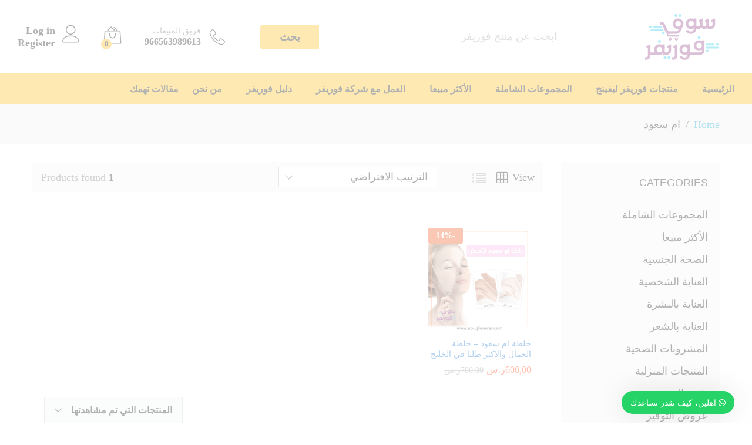

--- FILE ---
content_type: text/html; charset=UTF-8
request_url: https://souqforever.com/product-tag/%D8%A7%D9%85-%D8%B3%D8%B9%D9%88%D8%AF/
body_size: 29806
content:
<!DOCTYPE html>
<html dir="rtl" lang="ar" prefix="og: https://ogp.me/ns#">
<head><meta charset="UTF-8"><script>if(navigator.userAgent.match(/MSIE|Internet Explorer/i)||navigator.userAgent.match(/Trident\/7\..*?rv:11/i)){var href=document.location.href;if(!href.match(/[?&]nowprocket/)){if(href.indexOf("?")==-1){if(href.indexOf("#")==-1){document.location.href=href+"?nowprocket=1"}else{document.location.href=href.replace("#","?nowprocket=1#")}}else{if(href.indexOf("#")==-1){document.location.href=href+"&nowprocket=1"}else{document.location.href=href.replace("#","&nowprocket=1#")}}}}</script><script>class RocketLazyLoadScripts{constructor(){this.v="1.2.3",this.triggerEvents=["keydown","mousedown","mousemove","touchmove","touchstart","touchend","wheel"],this.userEventHandler=this._triggerListener.bind(this),this.touchStartHandler=this._onTouchStart.bind(this),this.touchMoveHandler=this._onTouchMove.bind(this),this.touchEndHandler=this._onTouchEnd.bind(this),this.clickHandler=this._onClick.bind(this),this.interceptedClicks=[],window.addEventListener("pageshow",t=>{this.persisted=t.persisted}),window.addEventListener("DOMContentLoaded",()=>{this._preconnect3rdParties()}),this.delayedScripts={normal:[],async:[],defer:[]},this.trash=[],this.allJQueries=[]}_addUserInteractionListener(t){if(document.hidden){t._triggerListener();return}this.triggerEvents.forEach(e=>window.addEventListener(e,t.userEventHandler,{passive:!0})),window.addEventListener("touchstart",t.touchStartHandler,{passive:!0}),window.addEventListener("mousedown",t.touchStartHandler),document.addEventListener("visibilitychange",t.userEventHandler)}_removeUserInteractionListener(){this.triggerEvents.forEach(t=>window.removeEventListener(t,this.userEventHandler,{passive:!0})),document.removeEventListener("visibilitychange",this.userEventHandler)}_onTouchStart(t){"HTML"!==t.target.tagName&&(window.addEventListener("touchend",this.touchEndHandler),window.addEventListener("mouseup",this.touchEndHandler),window.addEventListener("touchmove",this.touchMoveHandler,{passive:!0}),window.addEventListener("mousemove",this.touchMoveHandler),t.target.addEventListener("click",this.clickHandler),this._renameDOMAttribute(t.target,"onclick","rocket-onclick"),this._pendingClickStarted())}_onTouchMove(t){window.removeEventListener("touchend",this.touchEndHandler),window.removeEventListener("mouseup",this.touchEndHandler),window.removeEventListener("touchmove",this.touchMoveHandler,{passive:!0}),window.removeEventListener("mousemove",this.touchMoveHandler),t.target.removeEventListener("click",this.clickHandler),this._renameDOMAttribute(t.target,"rocket-onclick","onclick"),this._pendingClickFinished()}_onTouchEnd(t){window.removeEventListener("touchend",this.touchEndHandler),window.removeEventListener("mouseup",this.touchEndHandler),window.removeEventListener("touchmove",this.touchMoveHandler,{passive:!0}),window.removeEventListener("mousemove",this.touchMoveHandler)}_onClick(t){t.target.removeEventListener("click",this.clickHandler),this._renameDOMAttribute(t.target,"rocket-onclick","onclick"),this.interceptedClicks.push(t),t.preventDefault(),t.stopPropagation(),t.stopImmediatePropagation(),this._pendingClickFinished()}_replayClicks(){window.removeEventListener("touchstart",this.touchStartHandler,{passive:!0}),window.removeEventListener("mousedown",this.touchStartHandler),this.interceptedClicks.forEach(t=>{t.target.dispatchEvent(new MouseEvent("click",{view:t.view,bubbles:!0,cancelable:!0}))})}_waitForPendingClicks(){return new Promise(t=>{this._isClickPending?this._pendingClickFinished=t:t()})}_pendingClickStarted(){this._isClickPending=!0}_pendingClickFinished(){this._isClickPending=!1}_renameDOMAttribute(t,e,r){t.hasAttribute&&t.hasAttribute(e)&&(event.target.setAttribute(r,event.target.getAttribute(e)),event.target.removeAttribute(e))}_triggerListener(){this._removeUserInteractionListener(this),"loading"===document.readyState?document.addEventListener("DOMContentLoaded",this._loadEverythingNow.bind(this)):this._loadEverythingNow()}_preconnect3rdParties(){let t=[];document.querySelectorAll("script[type=rocketlazyloadscript]").forEach(e=>{if(e.hasAttribute("src")){let r=new URL(e.src).origin;r!==location.origin&&t.push({src:r,crossOrigin:e.crossOrigin||"module"===e.getAttribute("data-rocket-type")})}}),t=[...new Map(t.map(t=>[JSON.stringify(t),t])).values()],this._batchInjectResourceHints(t,"preconnect")}async _loadEverythingNow(){this.lastBreath=Date.now(),this._delayEventListeners(this),this._delayJQueryReady(this),this._handleDocumentWrite(),this._registerAllDelayedScripts(),this._preloadAllScripts(),await this._loadScriptsFromList(this.delayedScripts.normal),await this._loadScriptsFromList(this.delayedScripts.defer),await this._loadScriptsFromList(this.delayedScripts.async);try{await this._triggerDOMContentLoaded(),await this._triggerWindowLoad()}catch(t){console.error(t)}window.dispatchEvent(new Event("rocket-allScriptsLoaded")),this._waitForPendingClicks().then(()=>{this._replayClicks()}),this._emptyTrash()}_registerAllDelayedScripts(){document.querySelectorAll("script[type=rocketlazyloadscript]").forEach(t=>{t.hasAttribute("data-rocket-src")?t.hasAttribute("async")&&!1!==t.async?this.delayedScripts.async.push(t):t.hasAttribute("defer")&&!1!==t.defer||"module"===t.getAttribute("data-rocket-type")?this.delayedScripts.defer.push(t):this.delayedScripts.normal.push(t):this.delayedScripts.normal.push(t)})}async _transformScript(t){return new Promise((await this._littleBreath(),navigator.userAgent.indexOf("Firefox/")>0||""===navigator.vendor)?e=>{let r=document.createElement("script");[...t.attributes].forEach(t=>{let e=t.nodeName;"type"!==e&&("data-rocket-type"===e&&(e="type"),"data-rocket-src"===e&&(e="src"),r.setAttribute(e,t.nodeValue))}),t.text&&(r.text=t.text),r.hasAttribute("src")?(r.addEventListener("load",e),r.addEventListener("error",e)):(r.text=t.text,e());try{t.parentNode.replaceChild(r,t)}catch(i){e()}}:async e=>{function r(){t.setAttribute("data-rocket-status","failed"),e()}try{let i=t.getAttribute("data-rocket-type"),n=t.getAttribute("data-rocket-src");t.text,i?(t.type=i,t.removeAttribute("data-rocket-type")):t.removeAttribute("type"),t.addEventListener("load",function r(){t.setAttribute("data-rocket-status","executed"),e()}),t.addEventListener("error",r),n?(t.removeAttribute("data-rocket-src"),t.src=n):t.src="data:text/javascript;base64,"+window.btoa(unescape(encodeURIComponent(t.text)))}catch(s){r()}})}async _loadScriptsFromList(t){let e=t.shift();return e&&e.isConnected?(await this._transformScript(e),this._loadScriptsFromList(t)):Promise.resolve()}_preloadAllScripts(){this._batchInjectResourceHints([...this.delayedScripts.normal,...this.delayedScripts.defer,...this.delayedScripts.async],"preload")}_batchInjectResourceHints(t,e){var r=document.createDocumentFragment();t.forEach(t=>{let i=t.getAttribute&&t.getAttribute("data-rocket-src")||t.src;if(i){let n=document.createElement("link");n.href=i,n.rel=e,"preconnect"!==e&&(n.as="script"),t.getAttribute&&"module"===t.getAttribute("data-rocket-type")&&(n.crossOrigin=!0),t.crossOrigin&&(n.crossOrigin=t.crossOrigin),t.integrity&&(n.integrity=t.integrity),r.appendChild(n),this.trash.push(n)}}),document.head.appendChild(r)}_delayEventListeners(t){let e={};function r(t,r){!function t(r){!e[r]&&(e[r]={originalFunctions:{add:r.addEventListener,remove:r.removeEventListener},eventsToRewrite:[]},r.addEventListener=function(){arguments[0]=i(arguments[0]),e[r].originalFunctions.add.apply(r,arguments)},r.removeEventListener=function(){arguments[0]=i(arguments[0]),e[r].originalFunctions.remove.apply(r,arguments)});function i(t){return e[r].eventsToRewrite.indexOf(t)>=0?"rocket-"+t:t}}(t),e[t].eventsToRewrite.push(r)}function i(t,e){let r=t[e];Object.defineProperty(t,e,{get:()=>r||function(){},set(i){t["rocket"+e]=r=i}})}r(document,"DOMContentLoaded"),r(window,"DOMContentLoaded"),r(window,"load"),r(window,"pageshow"),r(document,"readystatechange"),i(document,"onreadystatechange"),i(window,"onload"),i(window,"onpageshow")}_delayJQueryReady(t){let e;function r(r){if(r&&r.fn&&!t.allJQueries.includes(r)){r.fn.ready=r.fn.init.prototype.ready=function(e){return t.domReadyFired?e.bind(document)(r):document.addEventListener("rocket-DOMContentLoaded",()=>e.bind(document)(r)),r([])};let i=r.fn.on;r.fn.on=r.fn.init.prototype.on=function(){if(this[0]===window){function t(t){return t.split(" ").map(t=>"load"===t||0===t.indexOf("load.")?"rocket-jquery-load":t).join(" ")}"string"==typeof arguments[0]||arguments[0]instanceof String?arguments[0]=t(arguments[0]):"object"==typeof arguments[0]&&Object.keys(arguments[0]).forEach(e=>{let r=arguments[0][e];delete arguments[0][e],arguments[0][t(e)]=r})}return i.apply(this,arguments),this},t.allJQueries.push(r)}e=r}r(window.jQuery),Object.defineProperty(window,"jQuery",{get:()=>e,set(t){r(t)}})}async _triggerDOMContentLoaded(){this.domReadyFired=!0,await this._littleBreath(),document.dispatchEvent(new Event("rocket-DOMContentLoaded")),await this._littleBreath(),window.dispatchEvent(new Event("rocket-DOMContentLoaded")),await this._littleBreath(),document.dispatchEvent(new Event("rocket-readystatechange")),await this._littleBreath(),document.rocketonreadystatechange&&document.rocketonreadystatechange()}async _triggerWindowLoad(){await this._littleBreath(),window.dispatchEvent(new Event("rocket-load")),await this._littleBreath(),window.rocketonload&&window.rocketonload(),await this._littleBreath(),this.allJQueries.forEach(t=>t(window).trigger("rocket-jquery-load")),await this._littleBreath();let t=new Event("rocket-pageshow");t.persisted=this.persisted,window.dispatchEvent(t),await this._littleBreath(),window.rocketonpageshow&&window.rocketonpageshow({persisted:this.persisted})}_handleDocumentWrite(){let t=new Map;document.write=document.writeln=function(e){let r=document.currentScript;r||console.error("WPRocket unable to document.write this: "+e);let i=document.createRange(),n=r.parentElement,s=t.get(r);void 0===s&&(s=r.nextSibling,t.set(r,s));let a=document.createDocumentFragment();i.setStart(a,0),a.appendChild(i.createContextualFragment(e)),n.insertBefore(a,s)}}async _littleBreath(){Date.now()-this.lastBreath>45&&(await this._requestAnimFrame(),this.lastBreath=Date.now())}async _requestAnimFrame(){return document.hidden?new Promise(t=>setTimeout(t)):new Promise(t=>requestAnimationFrame(t))}_emptyTrash(){this.trash.forEach(t=>t.remove())}static run(){let t=new RocketLazyLoadScripts;t._addUserInteractionListener(t)}}RocketLazyLoadScripts.run();</script>
    
    <meta name="viewport" content="width=device-width, initial-scale=1">
    <link rel="pingback" href="https://souqforever.com/xmlrpc.php">

		<link rel="preload" href="https://souqforever.com/wp-content/themes/martfury/fonts/linearicons.woff2" as="font" type="font/woff2" crossorigin>
	<link rel="preload" href="https://souqforever.com/wp-content/themes/martfury/fonts/eleganticons.woff2" as="font" type="font/woff2" crossorigin>
	<link rel="preload" href="https://souqforever.com/wp-content/themes/martfury/fonts/ionicons.woff2" as="font" type="font/woff2" crossorigin>
		<style>img:is([sizes="auto" i], [sizes^="auto," i]) { contain-intrinsic-size: 3000px 1500px }</style>
	<!-- Jetpack Site Verification Tags -->
<meta name="google-site-verification" content="ENUVIaom8Lcy9pIayaFYaIrNI9ff1mb6SzaeGverBss" />
<meta name="msvalidate.01" content="F39EEC60FEE48E6FCB048955FCA7BB83" />
<meta name="p:domain_verify" content="453b88aabf398e83cbf0a9f4b4cc2c4c" />
<meta name="yandex-verification" content="1a706d1897495a08" />
<script type="rocketlazyloadscript">window._wca = window._wca || [];</script>

<!-- تحسين مُحركات البحث بواسطة رانك ماث برو (Rank Math PRO)-  https://s.rankmath.com/home -->
<title>ام سعود Archives - سوق فوريفر</title>
<meta name="robots" content="follow, index, max-snippet:-1, max-video-preview:-1, max-image-preview:large"/>
<link rel="canonical" href="https://souqforever.com/product-tag/%d8%a7%d9%85-%d8%b3%d8%b9%d9%88%d8%af/" />
<meta property="og:locale" content="ar_AR" />
<meta property="og:type" content="article" />
<meta property="og:title" content="ام سعود Archives - سوق فوريفر" />
<meta property="og:url" content="https://souqforever.com/product-tag/%d8%a7%d9%85-%d8%b3%d8%b9%d9%88%d8%af/" />
<meta property="og:site_name" content="سوق فوريفر" />
<meta property="article:publisher" content="https://facebook.com/ForeverLivingProducts.GCC" />
<meta name="twitter:card" content="summary_large_image" />
<meta name="twitter:title" content="ام سعود Archives - سوق فوريفر" />
<meta name="twitter:site" content="@https://twitter.com/ForeverGCC" />
<meta name="twitter:label1" content="المنتجات" />
<meta name="twitter:data1" content="1" />
<script type="application/ld+json" class="rank-math-schema-pro">{"@context":"https://schema.org","@graph":[{"@type":"Organization","@id":"https://souqforever.com/#organization","name":"\u0641\u0648\u0631\u064a\u0641\u0631 \u0627\u0644\u062e\u0644\u064a\u062c","sameAs":["https://facebook.com/ForeverLivingProducts.GCC","https://twitter.com/https://twitter.com/ForeverGCC"]},{"@type":"WebSite","@id":"https://souqforever.com/#website","url":"https://souqforever.com","name":"\u0633\u0648\u0642 \u0641\u0648\u0631\u064a\u0641\u0631","publisher":{"@id":"https://souqforever.com/#organization"},"inLanguage":"ar"},{"@type":"CollectionPage","@id":"https://souqforever.com/product-tag/%d8%a7%d9%85-%d8%b3%d8%b9%d9%88%d8%af/#webpage","url":"https://souqforever.com/product-tag/%d8%a7%d9%85-%d8%b3%d8%b9%d9%88%d8%af/","name":"\u0627\u0645 \u0633\u0639\u0648\u062f Archives - \u0633\u0648\u0642 \u0641\u0648\u0631\u064a\u0641\u0631","isPartOf":{"@id":"https://souqforever.com/#website"},"inLanguage":"ar"}]}</script>
<!-- /إضافة تحسين محركات البحث لووردبريس Rank Math -->

<link rel='dns-prefetch' href='//stats.wp.com' />
<link rel='dns-prefetch' href='//www.googletagmanager.com' />
<link rel='preconnect' href='//c0.wp.com' />
<link rel='preconnect' href='//i0.wp.com' />
<link rel="alternate" type="application/rss+xml" title="سوق فوريفر &laquo; الخلاصة" href="https://souqforever.com/feed/" />
<link rel="alternate" type="application/rss+xml" title="سوق فوريفر &laquo; خلاصة التعليقات" href="https://souqforever.com/comments/feed/" />
<link rel="alternate" type="application/rss+xml" title="خلاصة سوق فوريفر &laquo; ام سعود وسم" href="https://souqforever.com/product-tag/%d8%a7%d9%85-%d8%b3%d8%b9%d9%88%d8%af/feed/" />
<script type="rocketlazyloadscript" data-rocket-type="text/javascript">
/* <![CDATA[ */
window._wpemojiSettings = {"baseUrl":"https:\/\/s.w.org\/images\/core\/emoji\/16.0.1\/72x72\/","ext":".png","svgUrl":"https:\/\/s.w.org\/images\/core\/emoji\/16.0.1\/svg\/","svgExt":".svg","source":{"concatemoji":"https:\/\/souqforever.com\/wp-includes\/js\/wp-emoji-release.min.js?ver=6.8.3"}};
/*! This file is auto-generated */
!function(s,n){var o,i,e;function c(e){try{var t={supportTests:e,timestamp:(new Date).valueOf()};sessionStorage.setItem(o,JSON.stringify(t))}catch(e){}}function p(e,t,n){e.clearRect(0,0,e.canvas.width,e.canvas.height),e.fillText(t,0,0);var t=new Uint32Array(e.getImageData(0,0,e.canvas.width,e.canvas.height).data),a=(e.clearRect(0,0,e.canvas.width,e.canvas.height),e.fillText(n,0,0),new Uint32Array(e.getImageData(0,0,e.canvas.width,e.canvas.height).data));return t.every(function(e,t){return e===a[t]})}function u(e,t){e.clearRect(0,0,e.canvas.width,e.canvas.height),e.fillText(t,0,0);for(var n=e.getImageData(16,16,1,1),a=0;a<n.data.length;a++)if(0!==n.data[a])return!1;return!0}function f(e,t,n,a){switch(t){case"flag":return n(e,"\ud83c\udff3\ufe0f\u200d\u26a7\ufe0f","\ud83c\udff3\ufe0f\u200b\u26a7\ufe0f")?!1:!n(e,"\ud83c\udde8\ud83c\uddf6","\ud83c\udde8\u200b\ud83c\uddf6")&&!n(e,"\ud83c\udff4\udb40\udc67\udb40\udc62\udb40\udc65\udb40\udc6e\udb40\udc67\udb40\udc7f","\ud83c\udff4\u200b\udb40\udc67\u200b\udb40\udc62\u200b\udb40\udc65\u200b\udb40\udc6e\u200b\udb40\udc67\u200b\udb40\udc7f");case"emoji":return!a(e,"\ud83e\udedf")}return!1}function g(e,t,n,a){var r="undefined"!=typeof WorkerGlobalScope&&self instanceof WorkerGlobalScope?new OffscreenCanvas(300,150):s.createElement("canvas"),o=r.getContext("2d",{willReadFrequently:!0}),i=(o.textBaseline="top",o.font="600 32px Arial",{});return e.forEach(function(e){i[e]=t(o,e,n,a)}),i}function t(e){var t=s.createElement("script");t.src=e,t.defer=!0,s.head.appendChild(t)}"undefined"!=typeof Promise&&(o="wpEmojiSettingsSupports",i=["flag","emoji"],n.supports={everything:!0,everythingExceptFlag:!0},e=new Promise(function(e){s.addEventListener("DOMContentLoaded",e,{once:!0})}),new Promise(function(t){var n=function(){try{var e=JSON.parse(sessionStorage.getItem(o));if("object"==typeof e&&"number"==typeof e.timestamp&&(new Date).valueOf()<e.timestamp+604800&&"object"==typeof e.supportTests)return e.supportTests}catch(e){}return null}();if(!n){if("undefined"!=typeof Worker&&"undefined"!=typeof OffscreenCanvas&&"undefined"!=typeof URL&&URL.createObjectURL&&"undefined"!=typeof Blob)try{var e="postMessage("+g.toString()+"("+[JSON.stringify(i),f.toString(),p.toString(),u.toString()].join(",")+"));",a=new Blob([e],{type:"text/javascript"}),r=new Worker(URL.createObjectURL(a),{name:"wpTestEmojiSupports"});return void(r.onmessage=function(e){c(n=e.data),r.terminate(),t(n)})}catch(e){}c(n=g(i,f,p,u))}t(n)}).then(function(e){for(var t in e)n.supports[t]=e[t],n.supports.everything=n.supports.everything&&n.supports[t],"flag"!==t&&(n.supports.everythingExceptFlag=n.supports.everythingExceptFlag&&n.supports[t]);n.supports.everythingExceptFlag=n.supports.everythingExceptFlag&&!n.supports.flag,n.DOMReady=!1,n.readyCallback=function(){n.DOMReady=!0}}).then(function(){return e}).then(function(){var e;n.supports.everything||(n.readyCallback(),(e=n.source||{}).concatemoji?t(e.concatemoji):e.wpemoji&&e.twemoji&&(t(e.twemoji),t(e.wpemoji)))}))}((window,document),window._wpemojiSettings);
/* ]]> */
</script>
        <link id="woocommerce-notification-fonts" rel="preload" href="https://souqforever.com/wp-content/plugins/woocommerce-notification/fonts/icons-close.woff2" as="font" crossorigin>
		<link data-minify="1" rel='stylesheet' id='woocommerce-notification-icons-close-css' href='https://souqforever.com/wp-content/cache/min/1/wp-content/plugins/woocommerce-notification/css/icons-close.min.css?ver=1766152331' type='text/css' media='all' />
<link rel='stylesheet' id='woocommerce-notification-css' href='https://souqforever.com/wp-content/plugins/woocommerce-notification/css/woocommerce-notification.min.css?ver=1.5.1' type='text/css' media='all' />
<style id='woocommerce-notification-inline-css' type='text/css'>
#message-purchased #notify-close:before{color:#000000;}#message-purchased .message-purchase-main{overflow:hidden}#message-purchased .wn-notification-image-wrapper{padding:0;}#message-purchased .wn-notification-message-container{padding-right:20px;}                #message-purchased .message-purchase-main{                        background-color: #f1f1ee;                                               color:#212121 !important;                        border-radius:35px ;                }#message-purchased .message-purchase-main p, #message-purchased .message-purchase-main p small{                        color:#212121 !important;                }                 #message-purchased .message-purchase-main p a, #message-purchased .message-purchase-main p span{                        color:#e4320a !important;                }
</style>
<style id='wp-emoji-styles-inline-css' type='text/css'>

	img.wp-smiley, img.emoji {
		display: inline !important;
		border: none !important;
		box-shadow: none !important;
		height: 1em !important;
		width: 1em !important;
		margin: 0 0.07em !important;
		vertical-align: -0.1em !important;
		background: none !important;
		padding: 0 !important;
	}
</style>
<style id='classic-theme-styles-inline-css' type='text/css'>
/*! This file is auto-generated */
.wp-block-button__link{color:#fff;background-color:#32373c;border-radius:9999px;box-shadow:none;text-decoration:none;padding:calc(.667em + 2px) calc(1.333em + 2px);font-size:1.125em}.wp-block-file__button{background:#32373c;color:#fff;text-decoration:none}
</style>
<link data-minify="1" rel='stylesheet' id='mediaelement-css' href='https://souqforever.com/wp-content/cache/min/1/c/6.8.3/wp-includes/js/mediaelement/mediaelementplayer-legacy.min.css?ver=1766152331' type='text/css' media='all' />
<link data-minify="1" rel='stylesheet' id='wp-mediaelement-css' href='https://souqforever.com/wp-content/cache/min/1/c/6.8.3/wp-includes/js/mediaelement/wp-mediaelement.min.css?ver=1766152331' type='text/css' media='all' />
<style id='jetpack-sharing-buttons-style-inline-css' type='text/css'>
.jetpack-sharing-buttons__services-list{display:flex;flex-direction:row;flex-wrap:wrap;gap:0;list-style-type:none;margin:5px;padding:0}.jetpack-sharing-buttons__services-list.has-small-icon-size{font-size:12px}.jetpack-sharing-buttons__services-list.has-normal-icon-size{font-size:16px}.jetpack-sharing-buttons__services-list.has-large-icon-size{font-size:24px}.jetpack-sharing-buttons__services-list.has-huge-icon-size{font-size:36px}@media print{.jetpack-sharing-buttons__services-list{display:none!important}}.editor-styles-wrapper .wp-block-jetpack-sharing-buttons{gap:0;padding-inline-start:0}ul.jetpack-sharing-buttons__services-list.has-background{padding:1.25em 2.375em}
</style>
<style id='global-styles-inline-css' type='text/css'>
:root{--wp--preset--aspect-ratio--square: 1;--wp--preset--aspect-ratio--4-3: 4/3;--wp--preset--aspect-ratio--3-4: 3/4;--wp--preset--aspect-ratio--3-2: 3/2;--wp--preset--aspect-ratio--2-3: 2/3;--wp--preset--aspect-ratio--16-9: 16/9;--wp--preset--aspect-ratio--9-16: 9/16;--wp--preset--color--black: #000000;--wp--preset--color--cyan-bluish-gray: #abb8c3;--wp--preset--color--white: #ffffff;--wp--preset--color--pale-pink: #f78da7;--wp--preset--color--vivid-red: #cf2e2e;--wp--preset--color--luminous-vivid-orange: #ff6900;--wp--preset--color--luminous-vivid-amber: #fcb900;--wp--preset--color--light-green-cyan: #7bdcb5;--wp--preset--color--vivid-green-cyan: #00d084;--wp--preset--color--pale-cyan-blue: #8ed1fc;--wp--preset--color--vivid-cyan-blue: #0693e3;--wp--preset--color--vivid-purple: #9b51e0;--wp--preset--gradient--vivid-cyan-blue-to-vivid-purple: linear-gradient(135deg,rgba(6,147,227,1) 0%,rgb(155,81,224) 100%);--wp--preset--gradient--light-green-cyan-to-vivid-green-cyan: linear-gradient(135deg,rgb(122,220,180) 0%,rgb(0,208,130) 100%);--wp--preset--gradient--luminous-vivid-amber-to-luminous-vivid-orange: linear-gradient(135deg,rgba(252,185,0,1) 0%,rgba(255,105,0,1) 100%);--wp--preset--gradient--luminous-vivid-orange-to-vivid-red: linear-gradient(135deg,rgba(255,105,0,1) 0%,rgb(207,46,46) 100%);--wp--preset--gradient--very-light-gray-to-cyan-bluish-gray: linear-gradient(135deg,rgb(238,238,238) 0%,rgb(169,184,195) 100%);--wp--preset--gradient--cool-to-warm-spectrum: linear-gradient(135deg,rgb(74,234,220) 0%,rgb(151,120,209) 20%,rgb(207,42,186) 40%,rgb(238,44,130) 60%,rgb(251,105,98) 80%,rgb(254,248,76) 100%);--wp--preset--gradient--blush-light-purple: linear-gradient(135deg,rgb(255,206,236) 0%,rgb(152,150,240) 100%);--wp--preset--gradient--blush-bordeaux: linear-gradient(135deg,rgb(254,205,165) 0%,rgb(254,45,45) 50%,rgb(107,0,62) 100%);--wp--preset--gradient--luminous-dusk: linear-gradient(135deg,rgb(255,203,112) 0%,rgb(199,81,192) 50%,rgb(65,88,208) 100%);--wp--preset--gradient--pale-ocean: linear-gradient(135deg,rgb(255,245,203) 0%,rgb(182,227,212) 50%,rgb(51,167,181) 100%);--wp--preset--gradient--electric-grass: linear-gradient(135deg,rgb(202,248,128) 0%,rgb(113,206,126) 100%);--wp--preset--gradient--midnight: linear-gradient(135deg,rgb(2,3,129) 0%,rgb(40,116,252) 100%);--wp--preset--font-size--small: 13px;--wp--preset--font-size--medium: 20px;--wp--preset--font-size--large: 36px;--wp--preset--font-size--x-large: 42px;--wp--preset--spacing--20: 0.44rem;--wp--preset--spacing--30: 0.67rem;--wp--preset--spacing--40: 1rem;--wp--preset--spacing--50: 1.5rem;--wp--preset--spacing--60: 2.25rem;--wp--preset--spacing--70: 3.38rem;--wp--preset--spacing--80: 5.06rem;--wp--preset--shadow--natural: 6px 6px 9px rgba(0, 0, 0, 0.2);--wp--preset--shadow--deep: 12px 12px 50px rgba(0, 0, 0, 0.4);--wp--preset--shadow--sharp: 6px 6px 0px rgba(0, 0, 0, 0.2);--wp--preset--shadow--outlined: 6px 6px 0px -3px rgba(255, 255, 255, 1), 6px 6px rgba(0, 0, 0, 1);--wp--preset--shadow--crisp: 6px 6px 0px rgba(0, 0, 0, 1);}:where(.is-layout-flex){gap: 0.5em;}:where(.is-layout-grid){gap: 0.5em;}body .is-layout-flex{display: flex;}.is-layout-flex{flex-wrap: wrap;align-items: center;}.is-layout-flex > :is(*, div){margin: 0;}body .is-layout-grid{display: grid;}.is-layout-grid > :is(*, div){margin: 0;}:where(.wp-block-columns.is-layout-flex){gap: 2em;}:where(.wp-block-columns.is-layout-grid){gap: 2em;}:where(.wp-block-post-template.is-layout-flex){gap: 1.25em;}:where(.wp-block-post-template.is-layout-grid){gap: 1.25em;}.has-black-color{color: var(--wp--preset--color--black) !important;}.has-cyan-bluish-gray-color{color: var(--wp--preset--color--cyan-bluish-gray) !important;}.has-white-color{color: var(--wp--preset--color--white) !important;}.has-pale-pink-color{color: var(--wp--preset--color--pale-pink) !important;}.has-vivid-red-color{color: var(--wp--preset--color--vivid-red) !important;}.has-luminous-vivid-orange-color{color: var(--wp--preset--color--luminous-vivid-orange) !important;}.has-luminous-vivid-amber-color{color: var(--wp--preset--color--luminous-vivid-amber) !important;}.has-light-green-cyan-color{color: var(--wp--preset--color--light-green-cyan) !important;}.has-vivid-green-cyan-color{color: var(--wp--preset--color--vivid-green-cyan) !important;}.has-pale-cyan-blue-color{color: var(--wp--preset--color--pale-cyan-blue) !important;}.has-vivid-cyan-blue-color{color: var(--wp--preset--color--vivid-cyan-blue) !important;}.has-vivid-purple-color{color: var(--wp--preset--color--vivid-purple) !important;}.has-black-background-color{background-color: var(--wp--preset--color--black) !important;}.has-cyan-bluish-gray-background-color{background-color: var(--wp--preset--color--cyan-bluish-gray) !important;}.has-white-background-color{background-color: var(--wp--preset--color--white) !important;}.has-pale-pink-background-color{background-color: var(--wp--preset--color--pale-pink) !important;}.has-vivid-red-background-color{background-color: var(--wp--preset--color--vivid-red) !important;}.has-luminous-vivid-orange-background-color{background-color: var(--wp--preset--color--luminous-vivid-orange) !important;}.has-luminous-vivid-amber-background-color{background-color: var(--wp--preset--color--luminous-vivid-amber) !important;}.has-light-green-cyan-background-color{background-color: var(--wp--preset--color--light-green-cyan) !important;}.has-vivid-green-cyan-background-color{background-color: var(--wp--preset--color--vivid-green-cyan) !important;}.has-pale-cyan-blue-background-color{background-color: var(--wp--preset--color--pale-cyan-blue) !important;}.has-vivid-cyan-blue-background-color{background-color: var(--wp--preset--color--vivid-cyan-blue) !important;}.has-vivid-purple-background-color{background-color: var(--wp--preset--color--vivid-purple) !important;}.has-black-border-color{border-color: var(--wp--preset--color--black) !important;}.has-cyan-bluish-gray-border-color{border-color: var(--wp--preset--color--cyan-bluish-gray) !important;}.has-white-border-color{border-color: var(--wp--preset--color--white) !important;}.has-pale-pink-border-color{border-color: var(--wp--preset--color--pale-pink) !important;}.has-vivid-red-border-color{border-color: var(--wp--preset--color--vivid-red) !important;}.has-luminous-vivid-orange-border-color{border-color: var(--wp--preset--color--luminous-vivid-orange) !important;}.has-luminous-vivid-amber-border-color{border-color: var(--wp--preset--color--luminous-vivid-amber) !important;}.has-light-green-cyan-border-color{border-color: var(--wp--preset--color--light-green-cyan) !important;}.has-vivid-green-cyan-border-color{border-color: var(--wp--preset--color--vivid-green-cyan) !important;}.has-pale-cyan-blue-border-color{border-color: var(--wp--preset--color--pale-cyan-blue) !important;}.has-vivid-cyan-blue-border-color{border-color: var(--wp--preset--color--vivid-cyan-blue) !important;}.has-vivid-purple-border-color{border-color: var(--wp--preset--color--vivid-purple) !important;}.has-vivid-cyan-blue-to-vivid-purple-gradient-background{background: var(--wp--preset--gradient--vivid-cyan-blue-to-vivid-purple) !important;}.has-light-green-cyan-to-vivid-green-cyan-gradient-background{background: var(--wp--preset--gradient--light-green-cyan-to-vivid-green-cyan) !important;}.has-luminous-vivid-amber-to-luminous-vivid-orange-gradient-background{background: var(--wp--preset--gradient--luminous-vivid-amber-to-luminous-vivid-orange) !important;}.has-luminous-vivid-orange-to-vivid-red-gradient-background{background: var(--wp--preset--gradient--luminous-vivid-orange-to-vivid-red) !important;}.has-very-light-gray-to-cyan-bluish-gray-gradient-background{background: var(--wp--preset--gradient--very-light-gray-to-cyan-bluish-gray) !important;}.has-cool-to-warm-spectrum-gradient-background{background: var(--wp--preset--gradient--cool-to-warm-spectrum) !important;}.has-blush-light-purple-gradient-background{background: var(--wp--preset--gradient--blush-light-purple) !important;}.has-blush-bordeaux-gradient-background{background: var(--wp--preset--gradient--blush-bordeaux) !important;}.has-luminous-dusk-gradient-background{background: var(--wp--preset--gradient--luminous-dusk) !important;}.has-pale-ocean-gradient-background{background: var(--wp--preset--gradient--pale-ocean) !important;}.has-electric-grass-gradient-background{background: var(--wp--preset--gradient--electric-grass) !important;}.has-midnight-gradient-background{background: var(--wp--preset--gradient--midnight) !important;}.has-small-font-size{font-size: var(--wp--preset--font-size--small) !important;}.has-medium-font-size{font-size: var(--wp--preset--font-size--medium) !important;}.has-large-font-size{font-size: var(--wp--preset--font-size--large) !important;}.has-x-large-font-size{font-size: var(--wp--preset--font-size--x-large) !important;}
:where(.wp-block-post-template.is-layout-flex){gap: 1.25em;}:where(.wp-block-post-template.is-layout-grid){gap: 1.25em;}
:where(.wp-block-columns.is-layout-flex){gap: 2em;}:where(.wp-block-columns.is-layout-grid){gap: 2em;}
:root :where(.wp-block-pullquote){font-size: 1.5em;line-height: 1.6;}
</style>
<link data-minify="1" rel='stylesheet' id='contact-form-7-css' href='https://souqforever.com/wp-content/cache/min/1/wp-content/plugins/contact-form-7/includes/css/styles.css?ver=1766152331' type='text/css' media='all' />
<link data-minify="1" rel='stylesheet' id='contact-form-7-rtl-css' href='https://souqforever.com/wp-content/cache/min/1/wp-content/plugins/contact-form-7/includes/css/styles-rtl.css?ver=1766152331' type='text/css' media='all' />
<link data-minify="1" rel='stylesheet' id='woocommerce-general-rtl-css' href='https://souqforever.com/wp-content/cache/min/1/p/woocommerce/10.0.4/assets/css/woocommerce-rtl.css?ver=1766152331' type='text/css' media='all' />
<style id='woocommerce-inline-inline-css' type='text/css'>
.woocommerce form .form-row .required { visibility: visible; }
</style>
<link data-minify="1" rel='stylesheet' id='brands-styles-css' href='https://souqforever.com/wp-content/cache/min/1/p/woocommerce/10.0.4/assets/css/brands.css?ver=1766152331' type='text/css' media='all' />
<link rel='stylesheet' id='martfury-fonts-css' href='https://fonts.googleapis.com/css?family=Work+Sans%3A300%2C400%2C500%2C600%2C700%7CLibre+Baskerville%3A400%2C700&#038;subset=latin%2Clatin-ext&#038;ver=20170801' type='text/css' media='all' />
<link data-minify="1" rel='stylesheet' id='linearicons-css' href='https://souqforever.com/wp-content/cache/min/1/wp-content/themes/martfury/css/linearicons.min.css?ver=1766152331' type='text/css' media='all' />
<link data-minify="1" rel='stylesheet' id='ionicons-css' href='https://souqforever.com/wp-content/cache/min/1/wp-content/themes/martfury/css/ionicons.min.css?ver=1766152331' type='text/css' media='all' />
<link data-minify="1" rel='stylesheet' id='eleganticons-css' href='https://souqforever.com/wp-content/cache/min/1/wp-content/themes/martfury/css/eleganticons.min.css?ver=1766152331' type='text/css' media='all' />
<link data-minify="1" rel='stylesheet' id='font-awesome-css' href='https://souqforever.com/wp-content/cache/min/1/wp-content/plugins/elementor/assets/lib/font-awesome/css/font-awesome.min.css?ver=1766152331' type='text/css' media='all' />
<link rel='stylesheet' id='bootstrap-css' href='https://souqforever.com/wp-content/themes/martfury/css/bootstrap.min.css?ver=3.3.7' type='text/css' media='all' />
<link data-minify="1" rel='stylesheet' id='martfury-css' href='https://souqforever.com/wp-content/cache/min/1/wp-content/themes/martfury/style.css?ver=1766152331' type='text/css' media='all' />
<style id='martfury-inline-css' type='text/css'>
.site-header .logo img  {width:181px; }.site-header .logo img  {height:85px; }body{font-family: "Tajawal";font-size: 18px;}h1{font-family: "Cairo";font-size: 32px;line-height: 1.3;letter-spacing: 0px;}.entry-content h2, .woocommerce div.product .woocommerce-tabs .panel h2{font-family: "Cairo";}h3{font-family: "Cairo";letter-spacing: 0px;}.entry-content h4, .woocommerce div.product .woocommerce-tabs .panel h4{font-family: "Cairo";letter-spacing: 0px;}.entry-content h5, .woocommerce div.product .woocommerce-tabs .panel h5{font-family: "Cairo";letter-spacing: 0px;}.entry-content h6, .woocommerce div.product .woocommerce-tabs .panel h6{font-family: "Cairo";letter-spacing: 0px;}.site-header .primary-nav > ul > li > a, .site-header .products-cats-menu .menu > li > a{font-family: "Cairo";font-weight: 600;}.site-header .menu .is-mega-menu .dropdown-submenu .menu-item-mega > a{font-family: "Cairo";}.site-header .menu li li a{font-family: "Cairo";font-weight: 400;}.site-footer{font-family: "Cairo";font-weight: 400;}.site-footer .footer-widgets .widget .widget-title{font-family: "Cairo";}	h1{font-family:Cairo, Arial, sans-serif}h1.vc_custom_heading{font-weight:700}	h2{font-family:Cairo, Arial, sans-serif}	h3{font-family:Cairo, Arial, sans-serif}h3.vc_custom_heading{font-weight:700}	h4{font-family:Cairo, Arial, sans-serif}h4.vc_custom_heading{font-weight:700}	h5{font-family:Cairo, Arial, sans-serif}h5.vc_custom_heading{font-weight:700}	h6{font-family:Cairo, Arial, sans-serif}h6.vc_custom_heading{font-weight:700}
</style>
<link data-minify="1" rel='stylesheet' id='tawc-deals-css' href='https://souqforever.com/wp-content/cache/min/1/wp-content/plugins/woocommerce-deals/assets/css/tawc-deals.css?ver=1766152331' type='text/css' media='all' />
<link data-minify="1" rel='stylesheet' id='martfury-product-bought-together-css' href='https://souqforever.com/wp-content/cache/min/1/wp-content/themes/martfury/inc/modules/product-bought-together/assets/product-bought-together.css?ver=1766152331' type='text/css' media='all' />
<link data-minify="1" rel='stylesheet' id='tawcvs-frontend-css' href='https://souqforever.com/wp-content/cache/min/1/wp-content/plugins/variation-swatches-for-woocommerce-pro/assets/css/frontend.css?ver=1766152331' type='text/css' media='all' />
<style id='tawcvs-frontend-inline-css' type='text/css'>
.tawcvs-swatches .swatch { width: 30px; height: 30px; }
</style>
<link data-minify="1" rel='stylesheet' id='wws-icons-css' href='https://souqforever.com/wp-content/cache/min/1/wp-content/plugins/wordpress-whatsapp-support/assets/css/wws-icons.css?ver=1766152331' type='text/css' media='all' />
<link data-minify="1" rel='stylesheet' id='wws-public-style-css' href='https://souqforever.com/wp-content/cache/min/1/wp-content/plugins/wordpress-whatsapp-support/assets/css/wws-public-style.css?ver=1766152331' type='text/css' media='all' />
<style id='wws-public-style-inline-css' type='text/css'>
.wws--bg-color {
            background-color: #25d366;
        }.wws--text-color {
                color: #ffffff;
        }.wws-popup-container * { direction: rtl; }
                #wws-layout-1 .wws-popup__header,
                #wws-layout-2 .wws-popup__header,
                #wws-layout-6 .wws-popup__header { 
                    display: flex;
                    flex-direction: row-reverse;
                }
                #wws-layout-1 .wws-popup__input-wrapper { float: left; }.wws-popup__open-btn {
                padding: 8px 15px;
                font-size: 14px;
                border-radius: 20px;
                display: inline-block;
                margin-top: 14px;
                cursor: pointer;
                font-family: Arial, Helvetica, sans-serif;
            }.wws-popup-container--position { 
                    right: 30px; 
                    bottom: 15px; 
                }
                .wws-popup__open-btn { float: right; }
                .wws-gradient--position {
                  bottom: 0;
                  right: 0;
                  background: radial-gradient(ellipse at bottom right, rgba(29, 39, 54, 0.2) 0, rgba(29, 39, 54, 0) 72%);
                }@media( max-width: 720px ) {
                .wws-popup__open-btn {
                    padding: 0 !important;
                    width: 60px !important;
                    height: 60px !important;
                    border-radius: 50% !important;
                    display: flex !important;
                    justify-content: center !important;
                    align-items: center !important;
                    font-size: 30px !important;
                }
                .wws-popup__open-btn span { display: none; }
            }
</style>
<link data-minify="1" rel='stylesheet' id='wws-public-template-css' href='https://souqforever.com/wp-content/cache/min/1/wp-content/plugins/wordpress-whatsapp-support/assets/css/wws-public-template-2.css?ver=1766152331' type='text/css' media='all' />
<style id='rocket-lazyload-inline-css' type='text/css'>
.rll-youtube-player{position:relative;padding-bottom:56.23%;height:0;overflow:hidden;max-width:100%;}.rll-youtube-player:focus-within{outline: 2px solid currentColor;outline-offset: 5px;}.rll-youtube-player iframe{position:absolute;top:0;left:0;width:100%;height:100%;z-index:100;background:0 0}.rll-youtube-player img{bottom:0;display:block;left:0;margin:auto;max-width:100%;width:100%;position:absolute;right:0;top:0;border:none;height:auto;-webkit-transition:.4s all;-moz-transition:.4s all;transition:.4s all}.rll-youtube-player img:hover{-webkit-filter:brightness(75%)}.rll-youtube-player .play{height:100%;width:100%;left:0;top:0;position:absolute;background:url(https://souqforever.com/wp-content/plugins/rocket-lazy-load/assets/img/youtube.png) no-repeat center;background-color: transparent !important;cursor:pointer;border:none;}.wp-embed-responsive .wp-has-aspect-ratio .rll-youtube-player{position:absolute;padding-bottom:0;width:100%;height:100%;top:0;bottom:0;left:0;right:0}
</style>
<script type="text/template" id="tmpl-variation-template">
	<div class="woocommerce-variation-description">{{{ data.variation.variation_description }}}</div>
	<div class="woocommerce-variation-price">{{{ data.variation.price_html }}}</div>
	<div class="woocommerce-variation-availability">{{{ data.variation.availability_html }}}</div>
</script>
<script type="text/template" id="tmpl-unavailable-variation-template">
	<p role="alert">عفوًا، هذا المنتج غير متوفر. يرجى اختيار مجموعة أخرى.</p>
</script>
<script type="rocketlazyloadscript" data-rocket-type="text/javascript" data-rocket-src="https://c0.wp.com/c/6.8.3/wp-includes/js/jquery/jquery.min.js" id="jquery-core-js"></script>
<script type="rocketlazyloadscript" data-minify="1" data-rocket-type="text/javascript" data-rocket-src="https://souqforever.com/wp-content/cache/min/1/c/6.8.3/wp-includes/js/jquery/jquery-migrate.min.js?ver=1759283650" id="jquery-migrate-js"></script>
<script type="text/javascript" id="woocommerce-notification-js-extra">
/* <![CDATA[ */
var _woocommerce_notification_params = {"str_about":"About","str_ago":"ago","str_day":"day","str_days":"days","str_hour":"hour","str_hours":"hours","str_min":"minute","str_mins":"minutes","str_secs":"secs","str_few_sec":"a few seconds","time_close":"10","show_close":"0","change_virtual_time":"","change_message_number":"","loop":"0","loop_session":"0","loop_session_total":"60","loop_session_duration":"3600","display_time":"7","next_time":"60","notification_per_page":"30","display_effect":"fade-in","hidden_effect":"fade-out","redirect_target":"1","image":"1","messages":["{first_name} \u0645\u0646 {city} \u0637\u0644\u0628 {product_with_link} {time_ago}"],"message_custom":"{number} \u0645\u062a\u0648\u0627\u062c\u062f\u064a\u0646 \u0627\u0644\u0627\u0646 \u0641\u064a \u0627\u0644\u0645\u062a\u062c\u0631","message_number_min":"119","message_number_max":"761","detect":"1","time":"5","names":["2KfZhSDYsdmH2YEN","2LnYqNivINin2YTZhNmHINmG2KfZitmBDQ==","2YrYp9ix2Kcg2KfZhNiz2KjZiti52YoN","VW0gQWxpDQ==","2YjYr9in2K8g2LPYsdmI2LEN","2YbZiNmBDQ==","2KfYrdmF2K8g2LHYp9mF2LIN","2KfZhSDYrtin2YTYrw0=","2K3ZhNmK2YXZhyDYp9mE2LPYudiv2YrYqQ0=","2KfZhSDYudio2K8g2KfZhNmE2YcN","2LHZh9mBDQ==","2LHZitiq2Kcg2KfZhNi02LHYqNiq2YTZig0=","2KXZhdmH2KfZhCDYp9mE2LHYp9i02K8N","2KrYutin2YbZiiDYp9mE2LnZgtmK2YQN","2LTYrti1INmF2KcN","2KrZiNiv2K8g2KfZhNi52KzZhNin2YYN","2K3Zitin2Kkg2KfZhNmC2K3Yt9in2YYgDQ==","2LbYrdmJINin2YTYudmE2YrYp9mGDQ==","2YTYrNmK2YYg2KfZhNmC2K3Yt9in2YYgDQ==","2LTYp9mF2Kkg2KfZhNi52YTZitin2YYN","2LPZitmF2Ycg2KfZhNix2KfYtNivDQ==","2LTYrti1INmF2KcN","2YfYr9mJINin2YTZgtit2LfYp9mGIA0=","2KPYtdmK2YTYqSDYp9mE2K\/YqNin2LoN","2KXYqNin2KEg2KfZhNiz2KjZiti52YoN","2KPZhtmI2LHZitmGINij2KjZiCDYr9in2YjZiNivDQ==","2LHYp9mC2YrYqSDYp9mE2YXZh9mK2K\/YqA0=","2KPYs9in2LHZitixINin2YTYudmC2YrZhA0=","2YPYsdmK2YXYp9mGINin2YTYudis2YTYp9mGDQ==","2LHYp9im2YIg2KfZhNiv2KjYp9i6DQ==","2LTYrti1INmF2KcN","2YbZitmH2KfYryDYp9mE2YXZh9mK2K\/YqA=="],"cities":["2KzYr9ip","2KfZhNix2YrYp9i2","2KfZhNiu2KjYsQ==","2KfZhNiv2YXYp9mF","2KfZhNiv2YjYrdip","2KfZhNmF2YbYp9mF2Kk=","2KfZhNmF2K\/ZitmG2Ycg2KfZhNmF2YbZiNix2Kk=","2LHYp9izINin2YTYrtmK2YXZhw==","2YXZg9mHINin2YTZhdmD2LHZhdmH","2LnYrNmF2KfZhg==","2KfZhNmD2YjZitiq","2K\/YqNmK","2KfZhNi02KfYsdmC2Kk=","2KfYqNmI2LjYqNmK","2YXYs9mC2Lc="],"country":"{country} ","in_the_same_cate":"0","billing":"0","initial_delay":"20","ajax_url":"https:\/\/souqforever.com\/wp-admin\/admin-ajax.php","viwn_pd_id":"","enableMobile":"1"};
/* ]]> */
</script>
<script type="rocketlazyloadscript" data-rocket-type="text/javascript" data-rocket-src="https://souqforever.com/wp-content/plugins/woocommerce-notification/js/woocommerce-notification.min.js?ver=1.5.1" id="woocommerce-notification-js" defer></script>
<script type="text/javascript" id="gtmkit-js-before" data-cfasync="false" data-nowprocket="" data-cookieconsent="ignore">
/* <![CDATA[ */
		window.gtmkit_settings = {"datalayer_name":"dataLayer","console_log":false,"wc":{"use_sku":false,"pid_prefix":"","add_shipping_info":{"config":1},"add_payment_info":{"config":1},"view_item":{"config":0},"view_item_list":{"config":0},"wishlist":false,"css_selectors":{"product_list_select_item":".products .product:not(.product-category) a:not(.add_to_cart_button.ajax_add_to_cart,.add_to_wishlist),.wc-block-grid__products li:not(.product-category) a:not(.add_to_cart_button.ajax_add_to_cart,.add_to_wishlist),.woocommerce-grouped-product-list-item__label a:not(.add_to_wishlist)","product_list_element":".product,.wc-block-grid__product","product_list_exclude":"","product_list_add_to_cart":".add_to_cart_button.ajax_add_to_cart:not(.single_add_to_cart_button)"},"text":{"wp-block-handpicked-products":"Handpicked Products","wp-block-product-best-sellers":"Best Sellers","wp-block-product-category":"Product Category","wp-block-product-new":"New Products","wp-block-product-on-sale":"Products On Sale","wp-block-products-by-attribute":"Products By Attribute","wp-block-product-tag":"Product Tag","wp-block-product-top-rated":"Top Rated Products","shipping-tier-not-found":"Shipping tier not found","payment-method-not-found":"Payment method not found"}}};
		window.gtmkit_data = {"wc":{"currency":"SAR","is_cart":false,"is_checkout":false,"blocks":{}}};
		window.dataLayer = window.dataLayer || [];
				
/* ]]> */
</script>
<script type="rocketlazyloadscript" data-minify="1" data-rocket-type="text/javascript" data-rocket-src="https://souqforever.com/wp-content/cache/min/1/p/woocommerce/10.0.4/assets/js/jquery-blockui/jquery.blockUI.min.js?ver=1754681370" id="jquery-blockui-js" data-wp-strategy="defer" defer></script>
<script type="rocketlazyloadscript" data-minify="1" data-rocket-type="text/javascript" data-rocket-src="https://souqforever.com/wp-content/cache/min/1/p/woocommerce/10.0.4/assets/js/js-cookie/js.cookie.min.js?ver=1754681370" id="js-cookie-js" data-wp-strategy="defer" defer></script>
<script type="text/javascript" id="gtmkit-container-js-after" data-cfasync="false" data-nowprocket="" data-cookieconsent="ignore">
/* <![CDATA[ */
/* Google Tag Manager */
(function(w,d,s,l,i){w[l]=w[l]||[];w[l].push({'gtm.start':
new Date().getTime(),event:'gtm.js'});var f=d.getElementsByTagName(s)[0],
j=d.createElement(s),dl=l!='dataLayer'?'&l='+l:'';j.async=true;j.src=
'https://www.googletagmanager.com/gtm.js?id='+i+dl;f.parentNode.insertBefore(j,f);
})(window,document,'script','dataLayer','GTM-K7WFQJC8');
/* End Google Tag Manager */
/* ]]> */
</script>
<script type="rocketlazyloadscript" data-minify="1" data-rocket-type="text/javascript" data-rocket-src="https://souqforever.com/wp-content/cache/min/1/wp-content/plugins/gtm-kit/assets/integration/woocommerce.js?ver=1754681370" id="gtmkit-woocommerce-js" defer="defer" data-wp-strategy="defer"></script>
<script type="rocketlazyloadscript" data-minify="1" data-rocket-type="text/javascript" data-rocket-src="https://souqforever.com/wp-content/cache/min/1/wp-content/plugins/gtm-kit/assets/integration/contact-form-7.js?ver=1754681370" id="gtmkit-cf7-js" defer="defer" data-wp-strategy="defer"></script>
<script type="text/javascript" id="gtmkit-datalayer-js-before" data-cfasync="false" data-nowprocket="" data-cookieconsent="ignore">
/* <![CDATA[ */
const gtmkit_dataLayer_content = {"pageType":"product-tag"};
dataLayer.push( gtmkit_dataLayer_content );
/* ]]> */
</script>
<!--[if lt IE 9]>
<script type="text/javascript" src="https://souqforever.com/wp-content/themes/martfury/js/plugins/html5shiv.min.js?ver=3.7.2" id="html5shiv-js"></script>
<![endif]-->
<!--[if lt IE 9]>
<script type="text/javascript" src="https://souqforever.com/wp-content/themes/martfury/js/plugins/respond.min.js?ver=1.4.2" id="respond-js"></script>
<![endif]-->
<script type="rocketlazyloadscript" data-minify="1" data-rocket-type="text/javascript" data-rocket-src="https://souqforever.com/wp-content/cache/min/1/c/6.8.3/wp-includes/js/underscore.min.js?ver=1759283650" id="underscore-js" defer></script>
<script type="text/javascript" id="wp-util-js-extra">
/* <![CDATA[ */
var _wpUtilSettings = {"ajax":{"url":"\/wp-admin\/admin-ajax.php"}};
/* ]]> */
</script>
<script type="rocketlazyloadscript" data-minify="1" data-rocket-type="text/javascript" data-rocket-src="https://souqforever.com/wp-content/cache/min/1/c/6.8.3/wp-includes/js/wp-util.min.js?ver=1759283650" id="wp-util-js" defer></script>
<script type="text/javascript" id="wc-add-to-cart-variation-js-extra">
/* <![CDATA[ */
var wc_add_to_cart_variation_params = {"wc_ajax_url":"\/?wc-ajax=%%endpoint%%","i18n_no_matching_variations_text":"\u0644\u0644\u0623\u0633\u0641 \u0644\u0627 \u062a\u0648\u062c\u062f \u0645\u0646\u062a\u062c\u0627\u062a \u062a\u0637\u0627\u0628\u0642 \u0627\u062e\u062a\u064a\u0627\u0631\u0627\u062a\u0643. \u0627\u0644\u0631\u062c\u0627\u0621 \u0627\u062e\u062a\u064a\u0627\u0631 \u0645\u062c\u0645\u0648\u0639\u0629 \u0645\u062e\u062a\u0644\u0641\u0629.","i18n_make_a_selection_text":"\u0627\u0644\u0631\u062c\u0627\u0621 \u062a\u062d\u062f\u064a\u062f \u0628\u0639\u0636 \u062e\u064a\u0627\u0631\u0627\u062a \u0627\u0644\u0645\u0646\u062a\u062c \u0642\u0628\u0644 \u0625\u0636\u0627\u0641\u0629 \u0647\u0630\u0627 \u0627\u0644\u0645\u0646\u062a\u062c \u0625\u0644\u0649 \u0633\u0644\u0629 \u0645\u0634\u062a\u0631\u064a\u0627\u062a\u0643.","i18n_unavailable_text":"\u0639\u0641\u0648\u064b\u0627\u060c \u0647\u0630\u0627 \u0627\u0644\u0645\u0646\u062a\u062c \u063a\u064a\u0631 \u0645\u062a\u0648\u0641\u0631. \u064a\u0631\u062c\u0649 \u0627\u062e\u062a\u064a\u0627\u0631 \u0645\u062c\u0645\u0648\u0639\u0629 \u0623\u062e\u0631\u0649.","i18n_reset_alert_text":"\u062a\u0645\u062a \u0625\u0639\u0627\u062f\u0629 \u062a\u0639\u064a\u064a\u0646 \u0627\u0644\u062a\u062d\u062f\u064a\u062f \u0627\u0644\u062e\u0627\u0635 \u0628\u0643. \u064a\u0631\u062c\u0649 \u062a\u062d\u062f\u064a\u062f \u0628\u0639\u0636 \u062e\u064a\u0627\u0631\u0627\u062a \u0627\u0644\u0645\u0646\u062a\u062c \u0642\u0628\u0644 \u0625\u0636\u0627\u0641\u0629 \u0647\u0630\u0627 \u0627\u0644\u0645\u0646\u062a\u062c \u0625\u0644\u0649 \u0639\u0631\u0628\u0629 \u0627\u0644\u062a\u0633\u0648\u0642 \u0644\u062f\u064a\u0643."};
/* ]]> */
</script>
<script type="rocketlazyloadscript" data-minify="1" data-rocket-type="text/javascript" data-rocket-src="https://souqforever.com/wp-content/cache/min/1/p/woocommerce/10.0.4/assets/js/frontend/add-to-cart-variation.min.js?ver=1754681370" id="wc-add-to-cart-variation-js" defer="defer" data-wp-strategy="defer"></script>
<script type="rocketlazyloadscript" data-rocket-type="text/javascript" data-rocket-src="https://souqforever.com/wp-content/themes/martfury/js/plugins/waypoints.min.js?ver=2.0.2" id="waypoints-js" defer></script>
<script type="text/javascript" src="https://stats.wp.com/s-202551.js" id="woocommerce-analytics-js" defer="defer" data-wp-strategy="defer"></script>
<script type="rocketlazyloadscript" data-minify="1" data-rocket-type="text/javascript" data-rocket-src="https://souqforever.com/wp-content/cache/min/1/wp-content/themes/martfury/inc/modules/product-bought-together/assets/product-bought-together.js?ver=1754681370" id="martfury-product-bought-together-js" defer></script>

<!-- Google tag (gtag.js) snippet added by Site Kit -->
<!-- Google Analytics snippet added by Site Kit -->
<script type="rocketlazyloadscript" data-rocket-type="text/javascript" data-rocket-src="https://www.googletagmanager.com/gtag/js?id=GT-MJKSZD7T" id="google_gtagjs-js" async></script>
<script type="rocketlazyloadscript" data-rocket-type="text/javascript" id="google_gtagjs-js-after">
/* <![CDATA[ */
window.dataLayer = window.dataLayer || [];function gtag(){dataLayer.push(arguments);}
gtag("set","linker",{"domains":["souqforever.com"]});
gtag("js", new Date());
gtag("set", "developer_id.dZTNiMT", true);
gtag("config", "GT-MJKSZD7T");
 window._googlesitekit = window._googlesitekit || {}; window._googlesitekit.throttledEvents = []; window._googlesitekit.gtagEvent = (name, data) => { var key = JSON.stringify( { name, data } ); if ( !! window._googlesitekit.throttledEvents[ key ] ) { return; } window._googlesitekit.throttledEvents[ key ] = true; setTimeout( () => { delete window._googlesitekit.throttledEvents[ key ]; }, 5 ); gtag( "event", name, { ...data, event_source: "site-kit" } ); }; 
/* ]]> */
</script>
<link rel="https://api.w.org/" href="https://souqforever.com/wp-json/" /><link rel="alternate" title="JSON" type="application/json" href="https://souqforever.com/wp-json/wp/v2/product_tag/681" /><link rel="EditURI" type="application/rsd+xml" title="RSD" href="https://souqforever.com/xmlrpc.php?rsd" />
<link data-minify="1" rel="stylesheet" href="https://souqforever.com/wp-content/cache/min/1/wp-content/themes/martfury/rtl.css?ver=1766152331" type="text/css" media="screen" /><meta name="generator" content="WordPress 6.8.3" />
<meta name="generator" content="WooCommerce 10.0.4" />
<meta name="generator" content="Site Kit by Google 1.158.0" /><!-- HFCM by 99 Robots - Snippet # 2: Home Page Rich Snippets -->
<script type="application/ld+json">
{
  "@context": "https://schema.org/",
  "@type": "WebSite",
  "name": "سوق فوريفر",
  "url": "http://souqforever.com",
  "potentialAction": {
    "@type": "SearchAction",
    "target": "http://souqforever.com/?s={search_term_string}",
    "query-input": "required name=search_term_string"
  }
}
</script>
<!-- /end HFCM by 99 Robots -->
	<style>img#wpstats{display:none}</style>
			<noscript><style>.woocommerce-product-gallery{ opacity: 1 !important; }</style></noscript>
	<meta name="generator" content="Elementor 3.31.1; features: additional_custom_breakpoints, e_element_cache; settings: css_print_method-external, google_font-enabled, font_display-auto">
<style type="text/css">.recentcomments a{display:inline !important;padding:0 !important;margin:0 !important;}</style>			<script type="rocketlazyloadscript" data-rocket-type="text/javascript">
				!function(f,b,e,v,n,t,s){if(f.fbq)return;n=f.fbq=function(){n.callMethod?
					n.callMethod.apply(n,arguments):n.queue.push(arguments)};if(!f._fbq)f._fbq=n;
					n.push=n;n.loaded=!0;n.version='2.0';n.queue=[];t=b.createElement(e);t.async=!0;
					t.src=v;s=b.getElementsByTagName(e)[0];s.parentNode.insertBefore(t,s)}(window,
					document,'script','https://connect.facebook.net/en_US/fbevents.js');
			</script>
			<!-- WooCommerce Facebook Integration Begin -->
			<script type="rocketlazyloadscript" data-rocket-type="text/javascript">

				fbq('init', '325227489529977', {}, {
    "agent": "woocommerce_1-10.0.4-3.5.5"
});

				document.addEventListener( 'DOMContentLoaded', function() {
					// Insert placeholder for events injected when a product is added to the cart through AJAX.
					document.body.insertAdjacentHTML( 'beforeend', '<div class=\"wc-facebook-pixel-event-placeholder\"></div>' );
				}, false );

			</script>
			<!-- WooCommerce Facebook Integration End -->
						<style>
				.e-con.e-parent:nth-of-type(n+4):not(.e-lazyloaded):not(.e-no-lazyload),
				.e-con.e-parent:nth-of-type(n+4):not(.e-lazyloaded):not(.e-no-lazyload) * {
					background-image: none !important;
				}
				@media screen and (max-height: 1024px) {
					.e-con.e-parent:nth-of-type(n+3):not(.e-lazyloaded):not(.e-no-lazyload),
					.e-con.e-parent:nth-of-type(n+3):not(.e-lazyloaded):not(.e-no-lazyload) * {
						background-image: none !important;
					}
				}
				@media screen and (max-height: 640px) {
					.e-con.e-parent:nth-of-type(n+2):not(.e-lazyloaded):not(.e-no-lazyload),
					.e-con.e-parent:nth-of-type(n+2):not(.e-lazyloaded):not(.e-no-lazyload) * {
						background-image: none !important;
					}
				}
			</style>
			<meta name="generator" content="Powered by WPBakery Page Builder - drag and drop page builder for WordPress."/>
<meta name="generator" content="Powered by Slider Revolution 6.6.13 - responsive, Mobile-Friendly Slider Plugin for WordPress with comfortable drag and drop interface." />
<link rel="icon" href="https://i0.wp.com/souqforever.com/wp-content/uploads/2020/05/cropped-favicon-32x32-1.png?fit=32%2C32&#038;ssl=1" sizes="32x32" />
<link rel="icon" href="https://i0.wp.com/souqforever.com/wp-content/uploads/2020/05/cropped-favicon-32x32-1.png?fit=192%2C192&#038;ssl=1" sizes="192x192" />
<link rel="apple-touch-icon" href="https://i0.wp.com/souqforever.com/wp-content/uploads/2020/05/cropped-favicon-32x32-1.png?fit=180%2C180&#038;ssl=1" />
<meta name="msapplication-TileImage" content="https://i0.wp.com/souqforever.com/wp-content/uploads/2020/05/cropped-favicon-32x32-1.png?fit=270%2C270&#038;ssl=1" />
<script type="rocketlazyloadscript">function setREVStartSize(e){
			//window.requestAnimationFrame(function() {
				window.RSIW = window.RSIW===undefined ? window.innerWidth : window.RSIW;
				window.RSIH = window.RSIH===undefined ? window.innerHeight : window.RSIH;
				try {
					var pw = document.getElementById(e.c).parentNode.offsetWidth,
						newh;
					pw = pw===0 || isNaN(pw) || (e.l=="fullwidth" || e.layout=="fullwidth") ? window.RSIW : pw;
					e.tabw = e.tabw===undefined ? 0 : parseInt(e.tabw);
					e.thumbw = e.thumbw===undefined ? 0 : parseInt(e.thumbw);
					e.tabh = e.tabh===undefined ? 0 : parseInt(e.tabh);
					e.thumbh = e.thumbh===undefined ? 0 : parseInt(e.thumbh);
					e.tabhide = e.tabhide===undefined ? 0 : parseInt(e.tabhide);
					e.thumbhide = e.thumbhide===undefined ? 0 : parseInt(e.thumbhide);
					e.mh = e.mh===undefined || e.mh=="" || e.mh==="auto" ? 0 : parseInt(e.mh,0);
					if(e.layout==="fullscreen" || e.l==="fullscreen")
						newh = Math.max(e.mh,window.RSIH);
					else{
						e.gw = Array.isArray(e.gw) ? e.gw : [e.gw];
						for (var i in e.rl) if (e.gw[i]===undefined || e.gw[i]===0) e.gw[i] = e.gw[i-1];
						e.gh = e.el===undefined || e.el==="" || (Array.isArray(e.el) && e.el.length==0)? e.gh : e.el;
						e.gh = Array.isArray(e.gh) ? e.gh : [e.gh];
						for (var i in e.rl) if (e.gh[i]===undefined || e.gh[i]===0) e.gh[i] = e.gh[i-1];
											
						var nl = new Array(e.rl.length),
							ix = 0,
							sl;
						e.tabw = e.tabhide>=pw ? 0 : e.tabw;
						e.thumbw = e.thumbhide>=pw ? 0 : e.thumbw;
						e.tabh = e.tabhide>=pw ? 0 : e.tabh;
						e.thumbh = e.thumbhide>=pw ? 0 : e.thumbh;
						for (var i in e.rl) nl[i] = e.rl[i]<window.RSIW ? 0 : e.rl[i];
						sl = nl[0];
						for (var i in nl) if (sl>nl[i] && nl[i]>0) { sl = nl[i]; ix=i;}
						var m = pw>(e.gw[ix]+e.tabw+e.thumbw) ? 1 : (pw-(e.tabw+e.thumbw)) / (e.gw[ix]);
						newh =  (e.gh[ix] * m) + (e.tabh + e.thumbh);
					}
					var el = document.getElementById(e.c);
					if (el!==null && el) el.style.height = newh+"px";
					el = document.getElementById(e.c+"_wrapper");
					if (el!==null && el) {
						el.style.height = newh+"px";
						el.style.display = "block";
					}
				} catch(e){
					console.log("Failure at Presize of Slider:" + e)
				}
			//});
		  };</script>
		<style type="text/css" id="wp-custom-css">
			.entry-meta .posted-on {display: none;}
.entry-meta .byline {display: none;}
.entry-meta .comments-link {display: none;}
.entry-footer .update {display: none;}
.entry-footer .tags-links {display: none;}
.entry-footer .cat-links {display: none;}
.entry-footer {display: none;}

@media (max-width: 991px) { .woocommerce div.product form.cart .buy_now_button {margin-right: 0px;} }
.entry-metas{

display:none ! important;

}		</style>
		<style id="kirki-inline-styles"></style><noscript><style> .wpb_animate_when_almost_visible { opacity: 1; }</style></noscript><noscript><style id="rocket-lazyload-nojs-css">.rll-youtube-player, [data-lazy-src]{display:none !important;}</style></noscript>
</head>

<body class="rtl archive tax-product_tag term-681 wp-embed-responsive wp-theme-martfury theme-martfury woocommerce woocommerce-page woocommerce-no-js eio-default header-layout-2 mf-catalog-page content-sidebar mf-catalog-layout-10 shop-view-grid catalog-filter-mobile navigation-type-numbers mf-preloader sticky-header header-no-department elementor-columns-no-space wpb-js-composer js-comp-ver-6.11.0 vc_responsive elementor-default elementor-kit-2931">
        <div id="martfury-preloader" class="martfury-preloader">
        </div>
		
<div id="page" class="hfeed site">
			        <header id="site-header" class="site-header sticky-header-logo header-department-top">
			
<div class="header-main-wapper">
    <div class="header-main">
        <div class="martfury-container">
            <div class="row header-row">
                <div class="header-logo col-lg-3 col-md-6 col-sm-6 col-xs-6 hide-department">
                    <div class="d-logo">
						    <div class="logo">
        <a href="https://souqforever.com/">
            <img class="site-logo" alt="سوق فوريفر"
                 src="data:image/svg+xml,%3Csvg%20xmlns='http://www.w3.org/2000/svg'%20viewBox='0%200%200%200'%3E%3C/svg%3E" data-lazy-src="http://souqforever.com/wp-content/uploads/2021/10/SouqForever-Logo.png"/><noscript><img class="site-logo" alt="سوق فوريفر"
                 src="http://souqforever.com/wp-content/uploads/2021/10/SouqForever-Logo.png"/></noscript>
			<img class="sticky-logo" alt="سوق فوريفر" src="data:image/svg+xml,%3Csvg%20xmlns='http://www.w3.org/2000/svg'%20viewBox='0%200%200%200'%3E%3C/svg%3E" data-lazy-src="http://souqforever.com/wp-content/uploads/2021/10/SouqForever-Logo.png" /><noscript><img class="sticky-logo" alt="سوق فوريفر" src="http://souqforever.com/wp-content/uploads/2021/10/SouqForever-Logo.png" /></noscript>        </a>
    </div>
<p class="site-title"><a href="https://souqforever.com/" rel="home">سوق فوريفر</a></p>    <h2 class="site-description"></h2>

                    </div>

                    <div class="d-department hidden-xs hidden-sm ">
						                    </div>

                </div>
                <div class="header-extras col-lg-9 col-md-6 col-sm-6 col-xs-6">
					<div class="product-extra-search">
                <form class="products-search" method="get" action="https://souqforever.com/">
                <div class="psearch-content">
                    <div class="product-cat"><div class="product-cat-label no-cats">اختر القسم</div> </div>
                    <div class="search-wrapper">
                        <input type="text" name="s"  class="search-field" autocomplete="off" placeholder="ابحث عن منتج فوريفر">
                        
                        <div class="search-results woocommerce"></div>
                    </div>
                    <button type="submit" class="search-submit mf-background-primary">بحث</button>
                </div>
            </form> 
            </div>                    <ul class="extras-menu">
						<li class="extra-menu-item menu-item-hotline">
                
				<i class="icon-telephone extra-icon"></i>
				<span class="hotline-content">
					<label>فريق المبيعات</label>
					<span>966563989613</span>
				</span>
				
		    </li><li class="extra-menu-item menu-item-cart mini-cart woocommerce">
				<a class="cart-contents" id="icon-cart-contents" href="https://souqforever.com/cart/">
					<i class="icon-bag2 extra-icon"></i>
					<span class="mini-item-counter mf-background-primary">
						0
					</span>
				</a>
				<div class="mini-cart-content">
				<span class="tl-arrow-menu"></span>
					<div class="widget_shopping_cart_content">

    <p class="woocommerce-mini-cart__empty-message">No products in the cart.</p>


</div>
				</div>
			</li><li class="extra-menu-item menu-item-account">
					<a href="https://souqforever.com/my-account/" id="menu-extra-login"><i class="extra-icon icon-user"></i><span class="login-text">Log in</span></a>
					<a href="https://souqforever.com/my-account/" class="item-register" id="menu-extra-register">Register</a>
				</li>                    </ul>
                </div>
            </div>
        </div>
    </div>
</div>
<div class="main-menu hidden-xs hidden-sm">
    <div class="martfury-container">
        <div class="row">
            <div class="col-md-12 col-sm-12">
                <div class="col-header-menu">
					        <div class="primary-nav nav">
			<ul id="menu-primary-menu" class="menu"><li class="menu-item menu-item-type-post_type menu-item-object-page menu-item-5479"><a href="https://souqforever.com/shop/">الرئيسية</a></li>
<li class="menu-item menu-item-type-custom menu-item-object-custom menu-item-has-children menu-item-2903 dropdown hasmenu"><a href="/shop" class="dropdown-toggle" role="button" data-toggle="dropdown" aria-haspopup="true" aria-expanded="false">منتجات فوريفر ليفينج</a>
<ul class="dropdown-submenu">
	<li class="menu-item menu-item-type-custom menu-item-object-custom menu-item-2910"><a href="/product-category/forever-living-combo-paks">المجموعات الشاملة</a></li>
	<li class="menu-item menu-item-type-custom menu-item-object-custom menu-item-2917"><a href="/product-category/forever-living-health-drink-products">المشروبات الصحية</a></li>
	<li class="menu-item menu-item-type-custom menu-item-object-custom menu-item-2911"><a href="/product-category/forever-weight-loss-products">منتجات التخسيس</a></li>
	<li class="menu-item menu-item-type-custom menu-item-object-custom menu-item-2913"><a href="/product-category/forever-living-nutritional-supplements">منتجات الطبيعية</a></li>
	<li class="menu-item menu-item-type-custom menu-item-object-custom menu-item-2914"><a href="/product-category/forever-living-skin-care-products">العناية بالبشرة</a></li>
	<li class="menu-item menu-item-type-custom menu-item-object-custom menu-item-2915"><a href="/product-category/forever-living-personal-care-products">العناية الشخصية</a></li>
	<li class="menu-item menu-item-type-custom menu-item-object-custom menu-item-2916"><a href="/product-category/forever-living-energy-supplements-products">مكملات غذائية</a></li>
	<li class="menu-item menu-item-type-custom menu-item-object-custom menu-item-2973"><a href="/product-category/forever-living-bee-products">منتجات ملكات النحل</a></li>
	<li class="menu-item menu-item-type-custom menu-item-object-custom menu-item-2919"><a href="/product-category/forever-living-household-products">المنتجات المنزلية</a></li>

</ul>
</li>
<li class="menu-item menu-item-type-custom menu-item-object-custom menu-item-2901"><a href="/product-category/forever-living-combo-paks">المجموعات الشاملة</a></li>
<li class="menu-item menu-item-type-custom menu-item-object-custom menu-item-15066"><a href="http://souqforever.com/product-category/best-selling">الأكثر مبيعا</a></li>
<li class="menu-item menu-item-type-custom menu-item-object-custom menu-item-15067"><a href="http://souqforever.com/become-distributor-register-to-forever-living-products/">العمل مع شركة فوريفر</a></li>
<li class="menu-item menu-item-type-post_type menu-item-object-page menu-item-2893"><a href="https://souqforever.com/blog/">دليل فوريفر</a></li>
<li class="menu-item menu-item-type-post_type menu-item-object-page menu-item-has-children menu-item-5688 dropdown hasmenu"><a href="https://souqforever.com/about-us/" class="dropdown-toggle" role="button" data-toggle="dropdown" aria-haspopup="true" aria-expanded="false">من نحن</a>
<ul class="dropdown-submenu">
	<li class="menu-item menu-item-type-post_type menu-item-object-page menu-item-5491"><a href="https://souqforever.com/contacts/">الإتصال بنا</a></li>
	<li class="menu-item menu-item-type-custom menu-item-object-custom menu-item-3745"><a href="http://souqforever.com/how-to-order">طرق الطلب</a></li>
	<li class="menu-item menu-item-type-custom menu-item-object-custom menu-item-3748"><a href="http://souqforever.com/payment-methods">طرق الدفع</a></li>

</ul>
</li>
<li class="menu-item menu-item-type-post_type menu-item-object-page menu-item-17305"><a href="https://souqforever.com/blog/">مقالات تهمك</a></li>
</ul>        </div>
							                </div>
            </div>
        </div>
    </div>
</div>
<div class="mobile-menu hidden-lg hidden-md">
    <div class="container">
        <div class="mobile-menu-row">
            <a class="mf-toggle-menu" id="mf-toggle-menu" href="#">
                <i class="icon-menu"></i>
            </a>
			<div class="product-extra-search">
                <form class="products-search" method="get" action="https://souqforever.com/">
                <div class="psearch-content">
                    <div class="product-cat"><div class="product-cat-label no-cats">اختر القسم</div> </div>
                    <div class="search-wrapper">
                        <input type="text" name="s"  class="search-field" autocomplete="off" placeholder="ابحث عن منتج فوريفر">
                        
                        <div class="search-results woocommerce"></div>
                    </div>
                    <button type="submit" class="search-submit mf-background-primary">بحث</button>
                </div>
            </form> 
            </div>        </div>
    </div>
</div>        </header>
		
<div class="page-header page-header-catalog">
		        <div class="page-breadcrumbs">
            <div class="container">
				        <ul class="breadcrumbs" itemscope itemtype="https://schema.org/BreadcrumbList">
			<li itemprop="itemListElement" itemscope itemtype="http://schema.org/ListItem">
				<a class="home" href="https://souqforever.com" itemprop="item">
					<span itemprop="name">Home </span>
					<meta itemprop="position" content="1">
				</a>
				</li><span class="sep">/</span>
		 <li itemprop="itemListElement" itemscope itemtype="http://schema.org/ListItem">
			<a href="https://souqforever.com/product-tag/%d8%a7%d9%85-%d8%b3%d8%b9%d9%88%d8%af/" itemprop="item"><span itemprop="name">ام سعود</span><meta itemprop="position" content="2"></a>
		</li>
	        </ul>
		            </div>
        </div>
	</div>
    <div id="content" class="site-content">
		<div class="container"><div class="row"><div id="primary" class="content-area col-md-9 col-sm-12 col-xs-12">
<header class="woocommerce-products-header">
	
	</header>
<div class="woocommerce-notices-wrapper"></div>            <div id="mf-catalog-toolbar" class="shop-toolbar multiple">
				<div class="products-found"><strong>1</strong>Products found</div> <div class="shop-view"><span>View</span><a href="#" class="grid-view mf-shop-view current" data-view="grid"><i class="icon-grid"></i></a><a href="#" class="list-view mf-shop-view " data-view="list"><i class="icon-list4"></i></a></div> <a href="#" class="mf-filter-mobile" id="mf-filter-mobile"><i class="icon-equalizer"></i><span>Filter</span></a> <ul class="woocommerce-ordering">
	<li class="current"><span> الترتيب الافتراضي</span>
		<ul>
			<li><a href="https://souqforever.com/product-tag/%d8%a7%d9%85-%d8%b3%d8%b9%d9%88%d8%af/?orderby=menu_order" class="active">الترتيب الافتراضي</a></li><li><a href="https://souqforever.com/product-tag/%d8%a7%d9%85-%d8%b3%d8%b9%d9%88%d8%af/?orderby=popularity" class="">ترتيب حسب الشهرة</a></li><li><a href="https://souqforever.com/product-tag/%d8%a7%d9%85-%d8%b3%d8%b9%d9%88%d8%af/?orderby=date" class="">ترتيب حسب الأحدث</a></li><li><a href="https://souqforever.com/product-tag/%d8%a7%d9%85-%d8%b3%d8%b9%d9%88%d8%af/?orderby=price" class="">ترتيب حسب: الأدنى سعراً للأعلى</a></li><li><a href="https://souqforever.com/product-tag/%d8%a7%d9%85-%d8%b3%d8%b9%d9%88%d8%af/?orderby=price-desc" class="">ترتيب حسب: الأعلى سعراً للأدنى</a></li>		</ul>
	</li>
    <li class="cancel-ordering">
       <a href="#" class="mf-cancel-order">Cancel</a>
    </li>
</ul>
            </div>
			        <div class="mf-toolbar-empty-space"></div>
		<div id="mf-shop-content" class="mf-shop-content"><ul class="products columns-4">
<li class="col-xs-6 col-sm-4 col-md-3 col-lg-3 un-4-cols product type-product post-14191 status-publish first instock product_cat-best-selling product_cat-forever-living-skin-care-products product_cat-forever-living-combo-paks product_cat-skin-whitening product_tag-681 product_tag-680 has-post-thumbnail sale taxable shipping-taxable purchasable product-type-simple">
	<div class="product-inner  clearfix"><div class="mf-product-thumbnail"><a href="https://souqforever.com/shop/umm-saud/"><img fetchpriority="high" width="300" height="300" src="data:image/svg+xml,%3Csvg%20xmlns='http://www.w3.org/2000/svg'%20viewBox='0%200%20300%20300'%3E%3C/svg%3E" class="attachment-woocommerce_thumbnail size-woocommerce_thumbnail" alt="خلطة ام سعود" decoding="async" data-lazy-srcset="https://i0.wp.com/souqforever.com/wp-content/uploads/2021/10/umm-saud.png?w=480&amp;ssl=1 480w, https://i0.wp.com/souqforever.com/wp-content/uploads/2021/10/umm-saud.png?resize=300%2C300&amp;ssl=1 300w, https://i0.wp.com/souqforever.com/wp-content/uploads/2021/10/umm-saud.png?resize=150%2C150&amp;ssl=1 150w, https://i0.wp.com/souqforever.com/wp-content/uploads/2021/10/umm-saud.png?resize=370%2C370&amp;ssl=1 370w, https://i0.wp.com/souqforever.com/wp-content/uploads/2021/10/umm-saud.png?resize=100%2C100&amp;ssl=1 100w" data-lazy-sizes="(max-width: 300px) 100vw, 300px" data-lazy-src="https://i0.wp.com/souqforever.com/wp-content/uploads/2021/10/umm-saud.png?resize=300%2C300&amp;ssl=1" /><noscript><img fetchpriority="high" width="300" height="300" src="https://i0.wp.com/souqforever.com/wp-content/uploads/2021/10/umm-saud.png?resize=300%2C300&amp;ssl=1" class="attachment-woocommerce_thumbnail size-woocommerce_thumbnail" alt="خلطة ام سعود" decoding="async" srcset="https://i0.wp.com/souqforever.com/wp-content/uploads/2021/10/umm-saud.png?w=480&amp;ssl=1 480w, https://i0.wp.com/souqforever.com/wp-content/uploads/2021/10/umm-saud.png?resize=300%2C300&amp;ssl=1 300w, https://i0.wp.com/souqforever.com/wp-content/uploads/2021/10/umm-saud.png?resize=150%2C150&amp;ssl=1 150w, https://i0.wp.com/souqforever.com/wp-content/uploads/2021/10/umm-saud.png?resize=370%2C370&amp;ssl=1 370w, https://i0.wp.com/souqforever.com/wp-content/uploads/2021/10/umm-saud.png?resize=100%2C100&amp;ssl=1 100w" sizes="(max-width: 300px) 100vw, 300px" /></noscript><span class="ribbons"><span class="onsale ribbon"><span class="onsep">-</span>14<span class="per">%</span></span></span></a><div class="footer-button"><a href="?add-to-cart=14191" data-quantity="1" data-title="خلطة ام سعود – خلطة الجمال والاكثر طلبا في الخليج" class="button product_type_simple add_to_cart_button ajax_add_to_cart" data-product_id="14191" data-product_sku="" aria-label="إضافة إلى عربة التسوق: &quot;خلطة ام سعود – خلطة الجمال والاكثر طلبا في الخليج&quot;" rel="nofollow" data-success_message="تمت إضافة &quot;خلطة ام سعود – خلطة الجمال والاكثر طلبا في الخليج&quot; إلى عربة التسوق لديك"><i class="p-icon icon-bag2" data-rel="tooltip" title="إضافة إلى السلة"></i><span class="add-to-cart-text">إضافة إلى السلة</span></a><a href="https://souqforever.com/shop/umm-saud/" data-id="14191"  class="mf-product-quick-view"><i class="p-icon icon-eye" title="Quick View" data-rel="tooltip"></i></a></div></div><div class="mf-product-details"><div class="mf-product-content"><h2 class="woo-loop-product__title"><a href="https://souqforever.com/shop/umm-saud/">خلطة ام سعود – خلطة الجمال والاكثر طلبا في الخليج</a></h2></div><div class="mf-product-price-box">
	<span class="price"><ins><span class="woocommerce-Price-amount amount"><bdi>600,00<span class="woocommerce-Price-currencySymbol">&#x631;.&#x633;</span></bdi></span></ins><del><span class="woocommerce-Price-amount amount"><bdi>700,00<span class="woocommerce-Price-currencySymbol">&#x631;.&#x633;</span></bdi></span></del></span>
<div class="footer-button"><a href="?add-to-cart=14191" data-quantity="1" data-title="خلطة ام سعود – خلطة الجمال والاكثر طلبا في الخليج" class="button product_type_simple add_to_cart_button ajax_add_to_cart" data-product_id="14191" data-product_sku="" aria-label="إضافة إلى عربة التسوق: &quot;خلطة ام سعود – خلطة الجمال والاكثر طلبا في الخليج&quot;" rel="nofollow" data-success_message="تمت إضافة &quot;خلطة ام سعود – خلطة الجمال والاكثر طلبا في الخليج&quot; إلى عربة التسوق لديك"><i class="p-icon icon-bag2" data-rel="tooltip" title="إضافة إلى السلة"></i><span class="add-to-cart-text">إضافة إلى السلة</span></a><div class="action-button"></div></div></div><div class="mf-product-details-hover"><h2 class="woo-loop-product__title"><a href="https://souqforever.com/shop/umm-saud/">خلطة ام سعود – خلطة الجمال والاكثر طلبا في الخليج</a></h2>
	<span class="price"><ins><span class="woocommerce-Price-amount amount"><bdi>600,00<span class="woocommerce-Price-currencySymbol">&#x631;.&#x633;</span></bdi></span></ins><del><span class="woocommerce-Price-amount amount"><bdi>700,00<span class="woocommerce-Price-currencySymbol">&#x631;.&#x633;</span></bdi></span></del></span>
</div><span class="gtmkit_product_data" style="display:none;visibility:hidden" data-gtmkit_product_id="14191" data-gtmkit_product_data="{&quot;id&quot;:&quot;14191&quot;,&quot;item_id&quot;:&quot;14191&quot;,&quot;item_name&quot;:&quot;\u062e\u0644\u0637\u0629 \u0627\u0645 \u0633\u0639\u0648\u062f \u2013 \u062e\u0644\u0637\u0629 \u0627\u0644\u062c\u0645\u0627\u0644 \u0648\u0627\u0644\u0627\u0643\u062b\u0631 \u0637\u0644\u0628\u0627 \u0641\u064a \u0627\u0644\u062e\u0644\u064a\u062c&quot;,&quot;currency&quot;:&quot;SAR&quot;,&quot;price&quot;:600,&quot;item_category&quot;:&quot;\u0627\u0644\u0623\u0643\u062b\u0631 \u0645\u0628\u064a\u0639\u0627&quot;,&quot;item_list_name&quot;:&quot;Product Tag&quot;,&quot;index&quot;:1}"></span></div></div></li>
</ul>
</div></div><aside id="primary-sidebar"
       class="widgets-area primary-sidebar col-md-3 col-sm-12 col-xs-12  catalog-sidebar">
	<div id="mf_product_categories-1" class="widget woocommerce mf_widget_product_categories"><h4 class="widget-title">Categories</h4><ul class="product-categories  show-children-only">	<li class="cat-item cat-item-15"><a href="https://souqforever.com/product-category/forever-living-combo-paks/">المجموعات الشاملة</a>
</li>
	<li class="cat-item cat-item-726"><a href="https://souqforever.com/product-category/best-selling/">الأكثر مبيعا</a>
</li>
	<li class="cat-item cat-item-209"><a href="https://souqforever.com/product-category/sexual-health/">الصحة الجنسية</a>
</li>
	<li class="cat-item cat-item-201"><a href="https://souqforever.com/product-category/forever-living-personal-care-products/">العناية الشخصية</a>
</li>
	<li class="cat-item cat-item-200"><a href="https://souqforever.com/product-category/forever-living-skin-care-products/">العناية بالبشرة</a>
</li>
	<li class="cat-item cat-item-211"><a href="https://souqforever.com/product-category/hair-care/">العناية بالشعر</a>
</li>
	<li class="cat-item cat-item-203"><a href="https://souqforever.com/product-category/forever-living-health-drink-products/">المشروبات الصحية</a>
</li>
	<li class="cat-item cat-item-206"><a href="https://souqforever.com/product-category/forever-living-household-products/">المنتجات المنزلية</a>
</li>
	<li class="cat-item cat-item-210"><a href="https://souqforever.com/product-category/skin-whitening/">تفتيح البشرة</a>
</li>
	<li class="cat-item cat-item-647"><a href="https://souqforever.com/product-category/forever-offers/">عروض التوفير</a>
</li>
	<li class="cat-item cat-item-202"><a href="https://souqforever.com/product-category/forever-living-energy-supplements-products/">مكملات غذائية</a>
</li>
	<li class="cat-item cat-item-197"><a href="https://souqforever.com/product-category/forever-weight-loss-products/">منتجات التخسيس</a>
</li>
	<li class="cat-item cat-item-74"><a href="https://souqforever.com/product-category/forever-living-nutritional-supplements/">منتجات الطبيعية</a>
</li>
	<li class="cat-item cat-item-205"><a href="https://souqforever.com/product-category/forever-living-bee-products/">منتجات ملكات النحل</a>
</li>
</ul></div><div id="mf_product_brands-1" class="widget woocommerce mf-widget-layered-nav woocommerce-widget-layered-nav"><h4 class="widget-title">By Brands</h4><div class="widget-wrapper"><div class="search_layered_nav"><input type="text" class="mf-input-search-nav"></div><ul class="woocommerce-widget-layered-nav-list mf-widget-layered-nav-scroll" data-height="130"style="max-height:130px"><li class="woocommerce-widget-layered-nav-list__item wc-layered-nav-term "><a data-title="Forever Living" href="https://souqforever.com/product-tag/%d8%a7%d9%85-%d8%b3%d8%b9%d9%88%d8%af/?product_brand=forever-living">Forever Living</a> <span class="count">(1)</span></li></ul></div></div></aside><!-- #secondary -->


</div></div></div><!-- #content -->
<div class="footer-history-products" id="footer-history-products"><h4 class="recently-title">المنتجات التي تم مشاهدتها</h4><div class="mf-recently-products footer-recently-viewed " data-columns = 8 id="footer-bot-recently-viewed"><div class="mf-loading"></div></div></div>    <footer id="colophon" class="site-footer">
		<nav class="footer-layout footer-layout-1 footer-light">
	<div class="footer-newsletter"><div class="container"><div class="row"><div class="col-lg-5 col-md-12 col-sm-12 col-xs-12 col-newsletter-content"><div class="newsletter-content"><h3>الاشتراك في القائمة البريدية</h3>
أدخل البريد الإلكتروني الخاص بك ليصلك كل ما هو جديد يخص صحتك و صحه اسرتك.</div></div><div class="col-lg-7 col-md-12 col-sm-12 col-xs-12"><div class="newsletter-form">[mc4wp_form id="436"]</div></div></div></div></div>	<div class="container">
		<div class="footer-content">
			<div class="footer-info"><div class="info-item"> <div class="info-thumb"><i class="icon-rocket"></i></div> <div class="info-content"> <h3>شحن سريع</h3> <p>شحن خلال 24 ساعه عمل لجميع دول الخليج</p> </div> </div> <div class="info-item-sep"></div> <div class="info-item"> <div class="info-thumb"><i class="icon-sync"></i></div> <div class="info-content"> <h3>منتجات اصلية</h3> <p>منتجات شركة فوريفر ليفينج برودكتس الأمريكية</p> </div> </div> <div class="info-item-sep"></div> <div class="info-item"> <div class="info-thumb"><i class="icon-credit-card"></i></div> <div class="info-content"> <h3>الدفع عند الاستلام</h3> <p>تسهيل عملية الشراء على جميع عملائنا</p> </div> </div> <div class="info-item-sep"></div> <div class="info-item"> <div class="info-thumb"><i class="icon-bubbles"></i></div> <div class="info-content"> <h3>موزع معتمد</h3> <p>موزع معتمد رسمي لشركة فوريفر ليفينج برودكتس بالخليج و الشرق الاوسط</p> </div> </div> <div class="info-item-sep"></div></div>            <div class="footer-links" id="footer-links">
				<div id="nav_menu-1" class="widget widget_nav_menu"><h4 class="widget-title">المجموعات الشاملة:</h4><div class="menu-footer-link-1-container"><ul id="menu-footer-link-1" class="menu"><li id="menu-item-15019" class="menu-item menu-item-type-custom menu-item-object-custom menu-item-15019"><a href="http://souqforever.com/shop/umm-saud">خلطة ام سعود</a></li>
<li id="menu-item-5512" class="menu-item menu-item-type-custom menu-item-object-custom menu-item-5512"><a href="http://souqforever.com/shop/forever-clean9/">كلين 9</a></li>
<li id="menu-item-5511" class="menu-item menu-item-type-custom menu-item-object-custom menu-item-5511"><a href="http://souqforever.com/shop/multi-maca-kite/">كورس فوريفر ملتي ماكا</a></li>
<li id="menu-item-5508" class="menu-item menu-item-type-custom menu-item-object-custom menu-item-5508"><a href="http://souqforever.com/shop/forever-clean21/">كلين 21</a></li>
<li id="menu-item-5509" class="menu-item menu-item-type-custom menu-item-object-custom menu-item-5509"><a href="http://souqforever.com/shop/forever-exposed-skin-care-acne-treatment-kit/">مجموعة علاج حب الشباب</a></li>
<li id="menu-item-5510" class="menu-item menu-item-type-custom menu-item-object-custom menu-item-5510"><a href="http://souqforever.com/shop/slimming-and-rumen-removal/">مجموعة الكرش من فوريفر</a></li>
<li id="menu-item-5513" class="menu-item menu-item-type-custom menu-item-object-custom menu-item-5513"><a href="http://souqforever.com/shop/whiting-body-sensitive/">تبييض المناطق الحساسة</a></li>
</ul></div></div><div id="nav_menu-2" class="widget widget_nav_menu"><h4 class="widget-title">منتجات التخسيس:</h4><div class="menu-footer-link-2-container"><ul id="menu-footer-link-2" class="menu"><li id="menu-item-5516" class="menu-item menu-item-type-custom menu-item-object-custom menu-item-5516"><a href="http://souqforever.com/shop/forever-garcinia-plus/">فوريفر جارسينيا بلس</a></li>
<li id="menu-item-5517" class="menu-item menu-item-type-custom menu-item-object-custom menu-item-5517"><a href="http://souqforever.com/shop/forever-therm/">فوريفر ثيرم</a></li>
<li id="menu-item-5518" class="menu-item menu-item-type-custom menu-item-object-custom menu-item-5518"><a href="http://souqforever.com/shop/forever-argi-plus/">ارجي بلس</a></li>
<li id="menu-item-5519" class="menu-item menu-item-type-custom menu-item-object-custom menu-item-5519"><a href="http://souqforever.com/shop/forever-fiber/">فوريفر فايبر</a></li>
<li id="menu-item-5520" class="menu-item menu-item-type-custom menu-item-object-custom menu-item-5520"><a href="http://souqforever.com/shop/forever-lean/">فوريفر لين</a></li>
<li id="menu-item-10622" class="menu-item menu-item-type-custom menu-item-object-custom menu-item-10622"><a href="http://souqforever.com/shop/forever-aloe-bloosm-herbal-tea/">شاي هيربال للتخسيس</a></li>
<li id="menu-item-10623" class="menu-item menu-item-type-custom menu-item-object-custom menu-item-10623"><a href="http://souqforever.com/product-category/forever-weight-loss-products/">منتجات فوريفر للتنحيف</a></li>
</ul></div></div><div id="nav_menu-3" class="widget widget_nav_menu"><h4 class="widget-title">العناية بالبشرة:</h4><div class="menu-footer-link-3-container"><ul id="menu-footer-link-3" class="menu"><li id="menu-item-5526" class="menu-item menu-item-type-custom menu-item-object-custom menu-item-5526"><a href="http://souqforever.com/shop/forever-aloe-fleur-de-jouvence">فوريفر مارين ماسك</a></li>
<li id="menu-item-5527" class="menu-item menu-item-type-custom menu-item-object-custom menu-item-5527"><a href="http://souqforever.com/shop/forever-aloe-propolis-creme/">الو بروبوليس كريم</a></li>
<li id="menu-item-5528" class="menu-item menu-item-type-custom menu-item-object-custom menu-item-5528"><a href="http://souqforever.com/shop/forever-aloe-scrub/">فوريفر الو سكراب</a></li>
<li id="menu-item-5530" class="menu-item menu-item-type-custom menu-item-object-custom menu-item-5530"><a href="http://souqforever.com/shop/forever-r3-factor/">ار 3 فاكتور</a></li>
<li id="menu-item-5540" class="menu-item menu-item-type-custom menu-item-object-custom menu-item-5540"><a href="http://souqforever.com/shop/forever-alpha-e-factor/">فوريفر الفا اي فاكتور</a></li>
<li id="menu-item-10625" class="menu-item menu-item-type-custom menu-item-object-custom menu-item-10625"><a href="http://souqforever.com/shop/forever-aloe-lotion/">كريم الو لوشن من فوريفر</a></li>
<li id="menu-item-10626" class="menu-item menu-item-type-custom menu-item-object-custom menu-item-10626"><a href="http://souqforever.com/shop/forever-aloe-vera-gelly/">كريم الوفيرا جيلي</a></li>
<li id="menu-item-10627" class="menu-item menu-item-type-custom menu-item-object-custom menu-item-10627"><a href="http://souqforever.com/shop/forever-aloe-heat-lotion/">الو هيت لوشن</a></li>
</ul></div></div><div id="nav_menu-4" class="widget widget_nav_menu"><h4 class="widget-title">الصحة الجنسية:</h4><div class="menu-footer-link-4-container"><ul id="menu-footer-link-4" class="menu"><li id="menu-item-5531" class="menu-item menu-item-type-custom menu-item-object-custom menu-item-5531"><a href="http://souqforever.com/shop/forever-vitolize-for-men">فيتوليز للرجال</a></li>
<li id="menu-item-5532" class="menu-item menu-item-type-custom menu-item-object-custom menu-item-5532"><a href="http://souqforever.com/shop/forever-vitolize-for-women">فيتوليز للنساء</a></li>
<li id="menu-item-5533" class="menu-item menu-item-type-custom menu-item-object-custom menu-item-5533"><a href="http://souqforever.com/shop/forever-multi-maca">مالتي ماكا</a></li>
<li id="menu-item-15026" class="menu-item menu-item-type-custom menu-item-object-custom menu-item-15026"><a href="http://souqforever.com/shop/forever-royal-jelly">فوريفر رويال جيلي</a></li>
<li id="menu-item-15027" class="menu-item menu-item-type-custom menu-item-object-custom menu-item-15027"><a href="http://souqforever.com/shop/forever-gin-chia">جين شيا</a></li>
</ul></div></div><div id="nav_menu-5" class="widget widget_nav_menu"><h4 class="widget-title">مكملات غذائية:</h4><div class="menu-footer-link-5-container"><ul id="menu-footer-link-5" class="menu"><li id="menu-item-15029" class="menu-item menu-item-type-custom menu-item-object-custom menu-item-15029"><a href="http://souqforever.com/shop/forever-bee-pollen/">بي بولين</a></li>
<li id="menu-item-15030" class="menu-item menu-item-type-custom menu-item-object-custom menu-item-15030"><a href="http://souqforever.com/shop/forever-bee-propolis/">بي بروبوليس</a></li>
<li id="menu-item-5522" class="menu-item menu-item-type-custom menu-item-object-custom menu-item-5522"><a href="http://souqforever.com/shop/forever-arctic-sea">فوريفر اركتيك سي</a></li>
<li id="menu-item-10635" class="menu-item menu-item-type-custom menu-item-object-custom menu-item-10635"><a href="http://souqforever.com/shop/forever-fields-of-greens">فوريفر الحقول الخضراء</a></li>
<li id="menu-item-10637" class="menu-item menu-item-type-custom menu-item-object-custom menu-item-10637"><a href="http://souqforever.com/shop/forever-lite-ultra">فوريفر لايت الترا</a></li>
<li id="menu-item-10638" class="menu-item menu-item-type-custom menu-item-object-custom menu-item-10638"><a href="http://souqforever.com/shop/forever-calcium">فوريفر كالسيوم</a></li>
<li id="menu-item-10640" class="menu-item menu-item-type-custom menu-item-object-custom menu-item-10640"><a href="http://souqforever.com/shop/forever-nature-main">فوريفر نيتشر مين</a></li>
</ul></div></div><div id="nav_menu-6" class="widget widget_nav_menu"><h4 class="widget-title">العناية الشخصية:</h4><div class="menu-footer-link-6-container"><ul id="menu-footer-link-6" class="menu"><li id="menu-item-15021" class="menu-item menu-item-type-custom menu-item-object-custom menu-item-15021"><a href="http://souqforever.com/shop/forever-aloe-ever-shield/">مزيل العرق الو ايفر شيلد</a></li>
<li id="menu-item-15022" class="menu-item menu-item-type-custom menu-item-object-custom menu-item-15022"><a href="http://souqforever.com/shop/forever-bright-toothgel/">فوريفر برايث توث جل</a></li>
<li id="menu-item-15023" class="menu-item menu-item-type-custom menu-item-object-custom menu-item-15023"><a href="http://souqforever.com/shop/aloe-avocado-face-body-soap/">صابونة الأفوكادو</a></li>
<li id="menu-item-15024" class="menu-item menu-item-type-custom menu-item-object-custom menu-item-15024"><a href="http://souqforever.com/shop/forever-aloe-lips/">مرطب شفاه</a></li>
</ul></div></div>            </div>
				</div>
		<div class="footer-bottom">
			<div class="row footer-row">
				<div class="col-footer-copyright col-lg-6 col-md-12 col-sm-12 col-xs-12">
					<div class="footer-copyright">جميع الحقوق محفوظة لـ <a href="http://souqforever.com">سوق فوريفر </a> © 2021.
<a href="http://souqforever.com/privacy-policy">سياسة الخصوصية</a>  |  <a href="http://souqforever.com/term-conditions">شروط إستخدام الموقع</a>.</div>				</div>
				<div class="col-footer-payments col-lg-6 col-md-12 col-sm-12 col-xs-12">
					<div class="footer-payments"><ul class="payments"> <li><img class="attachment-full size-full" src="data:image/svg+xml,%3Csvg%20xmlns='http://www.w3.org/2000/svg'%20viewBox='0%200%200%200'%3E%3C/svg%3E" alt="" data-lazy-src="http://souqforever.com/wp-content/uploads/2020/06/Payments.png"><noscript><img class="attachment-full size-full" src="http://souqforever.com/wp-content/uploads/2020/06/Payments.png" alt=""></noscript></li> <li><img class="attachment-full size-full" src="data:image/svg+xml,%3Csvg%20xmlns='http://www.w3.org/2000/svg'%20viewBox='0%200%200%200'%3E%3C/svg%3E" alt="" data-lazy-src="http://souqforever.com/wp-content/uploads/2020/06/sslcertificaat.png"><noscript><img class="attachment-full size-full" src="http://souqforever.com/wp-content/uploads/2020/06/sslcertificaat.png" alt=""></noscript></li> <li><img class="attachment-full size-full" src="data:image/svg+xml,%3Csvg%20xmlns='http://www.w3.org/2000/svg'%20viewBox='0%200%200%200'%3E%3C/svg%3E" alt="" data-lazy-src="http://souqforever.com/wp-content/uploads/2020/06/online-shopping-safety.jpg"><noscript><img class="attachment-full size-full" src="http://souqforever.com/wp-content/uploads/2020/06/online-shopping-safety.jpg" alt=""></noscript></li> <li><img class="attachment-full size-full" src="" alt=""></li> </ul></div>				</div>
			</div>
		</div>
	</div>
</nav>    </footer><!-- #colophon -->
	</div><!-- #page -->


		<script type="rocketlazyloadscript">
			window.RS_MODULES = window.RS_MODULES || {};
			window.RS_MODULES.modules = window.RS_MODULES.modules || {};
			window.RS_MODULES.waiting = window.RS_MODULES.waiting || [];
			window.RS_MODULES.defered = true;
			window.RS_MODULES.moduleWaiting = window.RS_MODULES.moduleWaiting || {};
			window.RS_MODULES.type = 'compiled';
		</script>
		<script type="speculationrules">
{"prefetch":[{"source":"document","where":{"and":[{"href_matches":"\/*"},{"not":{"href_matches":["\/wp-*.php","\/wp-admin\/*","\/wp-content\/uploads\/*","\/wp-content\/*","\/wp-content\/plugins\/*","\/wp-content\/themes\/martfury\/*","\/*\\?(.+)"]}},{"not":{"selector_matches":"a[rel~=\"nofollow\"]"}},{"not":{"selector_matches":".no-prefetch, .no-prefetch a"}}]},"eagerness":"conservative"}]}
</script>
<!-- HFCM by 99 Robots - Snippet # 1: optimizer code removal -->
<script type="rocketlazyloadscript">
	document.addEventListener("DOMContentLoaded", function(){
		let divc = document.querySelectorAll('div[style]');
		for (let i = 0, len = divc.length; i < len; i++) {
			let actdisplay = window.getComputedStyle(divc[i], null).display;
			let actclear = window.getComputedStyle(divc[i], null).clear;

			if(actdisplay == 'block' && actclear == 'both') {
				divc[i].remove();
	}
		}
			});
</script>

<!-- /end HFCM by 99 Robots -->
<script type="rocketlazyloadscript" id="mcjs">!function(c,h,i,m,p){m=c.createElement(h),p=c.getElementsByTagName(h)[0],m.async=1,m.src=i,p.parentNode.insertBefore(m,p)}(document,"script","https://chimpstatic.com/mcjs-connected/js/users/5cd1e3128095da409c08fb899/ae607348f0a4ed34cc5e5913a.js");</script><div id="wws-layout-2" class="wws-popup-container wws-popup-container--position">

            <div class="wws-gradient wws-gradient--position"></div>
    
    <!-- Popup -->
    <div class="wws-popup" data-wws-popup-status="0">

        <!-- Popup header -->
        <div class="wws-popup__header">

            <!-- Popup close button -->
            <div class="wws-popup__close-btn wws--text-color wws--bg-color wws-shadow">
                <i class="wws-icon-close wws-popup__close-icon" aria-hidden="true"></i>
            </div>
            <div class="wws-clearfix"></div>
            <!-- .Popup close button -->

        </div>
        <!-- .Popup header -->

        <!-- Popup body -->
        <div class="wws-popup__body">

            <!-- Popup support -->
            <div class="wws-popup__support-wrapper">
                <div class="wws-popup__support wws-shadow">
                    <div class="wws-popup__support-about wws--text-color wws--bg-color">
                        <div class="wws-popup__support-img-wrapper">
                                                            <img class="wws-popup__support-img" src="data:image/svg+xml,%3Csvg%20xmlns='http://www.w3.org/2000/svg'%20viewBox='0%200%2050%2050'%3E%3C/svg%3E" alt="WeCreativez WhatsApp Support" width="50" height="50" data-lazy-src="http://souqforever.com/wp-content/uploads/2021/10/Call-Center-SouqForever.png"><noscript><img class="wws-popup__support-img" src="http://souqforever.com/wp-content/uploads/2021/10/Call-Center-SouqForever.png" alt="WeCreativez WhatsApp Support" width="50" height="50"></noscript>
                                                    </div>
                        جميع فريق الدعم يسعد لخدمتكم ، منتظرين استفسارك                    </div>
                    <div class="wws-popup__support-welcome">
                        اهلين، كيف نقدر نساعدك !!                    </div>
                                    </div>
            </div>
            <!-- Popup support -->

            <!-- Popup input -->
            <div class="wws-popup__input-wrapper wws-shadow">

                <input type="text" class="wws-popup__input" placeholder="ارسل رسالتك الي فرق الدعم" autocomplete="off">
                <svg class="wws-popup__send-btn" version="1.1" id="Layer_1" xmlns="http://www.w3.org/2000/svg" xmlns:xlink="http://www.w3.org/1999/xlink" x="0px" y="0px" viewBox="0 0 40 40" style="enable-background:new 0 0 40 40;" xml:space="preserve">
                    <style type="text/css">
                        .wws-lau00001{fill:#25d36680;}
                        .wws-lau00002{fill:#25d366;}
                    </style>
                    <path id="path0_fill" class="wws-lau00001" d="M38.9,19.8H7.5L2,39L38.9,19.8z"></path>
                    <path id="path0_fill_1_" class="wws-lau00002" d="M38.9,19.8H7.5L2,0.7L38.9,19.8z"></path>
                </svg>
            </div>
            <div class="wws-clearfix"></div>
            <!-- .Popup input --> 

        </div>
        <!-- .Popup body -->

    </div>
    <!-- .Popup -->


    <!-- .Popup footer -->
    <div class="wws-popup__footer">

        <!-- Popup open button -->
        <div class="wws-popup__open-btn wws--text-color wws--bg-color wws-shadow">
            <i class="wws-icon-whatsapp wws-popup__open-icon" aria-hidden="true"></i> <span>اهلين، كيف نقدر نساعدك</span>
        </div>
        <div class="wws-clearfix"></div>
        <!-- .Popup open button -->

    </div>
    <!-- Popup footer -->


</div>
        <div id="mf-quick-view-modal" class="mf-quick-view-modal martfury-modal woocommerce" tabindex="-1">
            <div class="mf-modal-overlay"></div>
            <div class="modal-content">
                <a href="#" class="close-modal">
                    <i class="icon-cross"></i>
                </a>
                <div class="product-modal-content loading"></div>
            </div>
            <div class="mf-loading"></div>
        </div>

		            <a id="scroll-top" class="backtotop" href="#page-top">
                <i class="arrow_carrot_up_alt"></i>
            </a>
				        <div class="primary-mobile-nav mf-els-item" id="primary-mobile-nav">
            <div class="mobile-nav-content">
                <div class="mobile-nav-overlay"></div>
                <div class="mobile-nav-header">
					                    <h2 class="mobile-nav-header__title">Main Menu</h2>
                    <a class="close-mobile-nav"><i class="icon-cross"></i></a>
                </div>

				<ul id="menu-primary-menu-1" class="menu"><li class="menu-item menu-item-type-post_type menu-item-object-page menu-item-5479"><a href="https://souqforever.com/shop/">الرئيسية</a></li>
<li class="menu-item menu-item-type-custom menu-item-object-custom menu-item-has-children menu-item-2903"><a href="/shop">منتجات فوريفر ليفينج</a>
<ul class="sub-menu">
	<li class="menu-item menu-item-type-custom menu-item-object-custom menu-item-2910"><a href="/product-category/forever-living-combo-paks">المجموعات الشاملة</a></li>
	<li class="menu-item menu-item-type-custom menu-item-object-custom menu-item-2917"><a href="/product-category/forever-living-health-drink-products">المشروبات الصحية</a></li>
	<li class="menu-item menu-item-type-custom menu-item-object-custom menu-item-2911"><a href="/product-category/forever-weight-loss-products">منتجات التخسيس</a></li>
	<li class="menu-item menu-item-type-custom menu-item-object-custom menu-item-2913"><a href="/product-category/forever-living-nutritional-supplements">منتجات الطبيعية</a></li>
	<li class="menu-item menu-item-type-custom menu-item-object-custom menu-item-2914"><a href="/product-category/forever-living-skin-care-products">العناية بالبشرة</a></li>
	<li class="menu-item menu-item-type-custom menu-item-object-custom menu-item-2915"><a href="/product-category/forever-living-personal-care-products">العناية الشخصية</a></li>
	<li class="menu-item menu-item-type-custom menu-item-object-custom menu-item-2916"><a href="/product-category/forever-living-energy-supplements-products">مكملات غذائية</a></li>
	<li class="menu-item menu-item-type-custom menu-item-object-custom menu-item-2973"><a href="/product-category/forever-living-bee-products">منتجات ملكات النحل</a></li>
	<li class="menu-item menu-item-type-custom menu-item-object-custom menu-item-2919"><a href="/product-category/forever-living-household-products">المنتجات المنزلية</a></li>
</ul>
</li>
<li class="menu-item menu-item-type-custom menu-item-object-custom menu-item-2901"><a href="/product-category/forever-living-combo-paks">المجموعات الشاملة</a></li>
<li class="menu-item menu-item-type-custom menu-item-object-custom menu-item-15066"><a href="http://souqforever.com/product-category/best-selling">الأكثر مبيعا</a></li>
<li class="menu-item menu-item-type-custom menu-item-object-custom menu-item-15067"><a href="http://souqforever.com/become-distributor-register-to-forever-living-products/">العمل مع شركة فوريفر</a></li>
<li class="menu-item menu-item-type-post_type menu-item-object-page menu-item-2893"><a href="https://souqforever.com/blog/">دليل فوريفر</a></li>
<li class="menu-item menu-item-type-post_type menu-item-object-page menu-item-has-children menu-item-5688"><a href="https://souqforever.com/about-us/">من نحن</a>
<ul class="sub-menu">
	<li class="menu-item menu-item-type-post_type menu-item-object-page menu-item-5491"><a href="https://souqforever.com/contacts/">الإتصال بنا</a></li>
	<li class="menu-item menu-item-type-custom menu-item-object-custom menu-item-3745"><a href="http://souqforever.com/how-to-order">طرق الطلب</a></li>
	<li class="menu-item menu-item-type-custom menu-item-object-custom menu-item-3748"><a href="http://souqforever.com/payment-methods">طرق الدفع</a></li>
</ul>
</li>
<li class="menu-item menu-item-type-post_type menu-item-object-page menu-item-17305"><a href="https://souqforever.com/blog/">مقالات تهمك</a></li>
</ul>
            </div>
        </div>
		        <div id="mf-off-canvas-layer" class="martfury-off-canvas-layer"></div>
					<!-- Facebook Pixel Code -->
			<noscript>
				<img
					height="1"
					width="1"
					style="display:none"
					alt="fbpx"
					src="https://www.facebook.com/tr?id=325227489529977&ev=PageView&noscript=1"
				/>
			</noscript>
			<!-- End Facebook Pixel Code -->
						<script type="rocketlazyloadscript">
				const lazyloadRunObserver = () => {
					const lazyloadBackgrounds = document.querySelectorAll( `.e-con.e-parent:not(.e-lazyloaded)` );
					const lazyloadBackgroundObserver = new IntersectionObserver( ( entries ) => {
						entries.forEach( ( entry ) => {
							if ( entry.isIntersecting ) {
								let lazyloadBackground = entry.target;
								if( lazyloadBackground ) {
									lazyloadBackground.classList.add( 'e-lazyloaded' );
								}
								lazyloadBackgroundObserver.unobserve( entry.target );
							}
						});
					}, { rootMargin: '200px 0px 200px 0px' } );
					lazyloadBackgrounds.forEach( ( lazyloadBackground ) => {
						lazyloadBackgroundObserver.observe( lazyloadBackground );
					} );
				};
				const events = [
					'DOMContentLoaded',
					'elementor/lazyload/observe',
				];
				events.forEach( ( event ) => {
					document.addEventListener( event, lazyloadRunObserver );
				} );
			</script>
			        <div id="message-purchased" class=" wn-background-template-type-0  wn-rtl" style="display: none;">

        </div>
			<script type="rocketlazyloadscript" data-rocket-type='text/javascript'>
		(function () {
			var c = document.body.className;
			c = c.replace(/woocommerce-no-js/, 'woocommerce-js');
			document.body.className = c;
		})();
	</script>
	<link data-minify="1" rel='stylesheet' id='wc-blocks-style-rtl-css' href='https://souqforever.com/wp-content/cache/min/1/p/woocommerce/10.0.4/assets/client/blocks/wc-blocks-rtl.css?ver=1766152331' type='text/css' media='all' />
<link data-minify="1" rel='stylesheet' id='rs-plugin-settings-css' href='https://souqforever.com/wp-content/cache/min/1/wp-content/plugins/revslider/public/assets/css/rs6.css?ver=1766152331' type='text/css' media='all' />
<style id='rs-plugin-settings-inline-css' type='text/css'>
#rs-demo-id {}
</style>
<script type="rocketlazyloadscript" data-minify="1" data-rocket-type="text/javascript" data-rocket-src="https://souqforever.com/wp-content/cache/min/1/c/6.8.3/wp-includes/js/dist/hooks.min.js?ver=1759283650" id="wp-hooks-js"></script>
<script type="rocketlazyloadscript" data-rocket-type="text/javascript" data-rocket-src="https://c0.wp.com/c/6.8.3/wp-includes/js/dist/i18n.min.js" id="wp-i18n-js"></script>
<script type="rocketlazyloadscript" data-rocket-type="text/javascript" id="wp-i18n-js-after">
/* <![CDATA[ */
wp.i18n.setLocaleData( { 'text direction\u0004ltr': [ 'rtl' ] } );
/* ]]> */
</script>
<script type="rocketlazyloadscript" data-minify="1" data-rocket-type="text/javascript" data-rocket-src="https://souqforever.com/wp-content/cache/min/1/wp-content/plugins/contact-form-7/includes/swv/js/index.js?ver=1754681370" id="swv-js" defer></script>
<script type="rocketlazyloadscript" data-rocket-type="text/javascript" id="contact-form-7-js-before">
/* <![CDATA[ */
var wpcf7 = {
    "api": {
        "root": "https:\/\/souqforever.com\/wp-json\/",
        "namespace": "contact-form-7\/v1"
    },
    "cached": 1
};
/* ]]> */
</script>
<script type="rocketlazyloadscript" data-minify="1" data-rocket-type="text/javascript" data-rocket-src="https://souqforever.com/wp-content/cache/min/1/wp-content/plugins/contact-form-7/includes/js/index.js?ver=1754681370" id="contact-form-7-js" defer></script>
<script type="rocketlazyloadscript" data-rocket-type="text/javascript" data-rocket-src="https://souqforever.com/wp-content/plugins/revslider/public/assets/js/rbtools.min.js?ver=6.6.13" defer async id="tp-tools-js"></script>
<script type="rocketlazyloadscript" data-rocket-type="text/javascript" data-rocket-src="https://souqforever.com/wp-content/plugins/revslider/public/assets/js/rs6.min.js?ver=6.6.13" defer async id="revmin-js"></script>
<script type="text/javascript" id="woocommerce-js-extra">
/* <![CDATA[ */
var woocommerce_params = {"ajax_url":"\/wp-admin\/admin-ajax.php","wc_ajax_url":"\/?wc-ajax=%%endpoint%%","i18n_password_show":"\u0639\u0631\u0636 \u0643\u0644\u0645\u0629 \u0627\u0644\u0645\u0631\u0648\u0631","i18n_password_hide":"\u0625\u062e\u0641\u0627\u0621 \u0643\u0644\u0645\u0629 \u0627\u0644\u0645\u0631\u0648\u0631"};
/* ]]> */
</script>
<script type="rocketlazyloadscript" data-minify="1" data-rocket-type="text/javascript" data-rocket-src="https://souqforever.com/wp-content/cache/min/1/p/woocommerce/10.0.4/assets/js/frontend/woocommerce.min.js?ver=1754681370" id="woocommerce-js" data-wp-strategy="defer" defer></script>
<script type="text/javascript" id="mailchimp-woocommerce-js-extra">
/* <![CDATA[ */
var mailchimp_public_data = {"site_url":"https:\/\/souqforever.com","ajax_url":"https:\/\/souqforever.com\/wp-admin\/admin-ajax.php","disable_carts":"","subscribers_only":"","language":"ar","allowed_to_set_cookies":"1"};
/* ]]> */
</script>
<script type="rocketlazyloadscript" data-rocket-type="text/javascript" data-rocket-src="https://souqforever.com/wp-content/plugins/mailchimp-for-woocommerce/public/js/mailchimp-woocommerce-public.min.js?ver=5.4.07" id="mailchimp-woocommerce-js" defer></script>
<script type="rocketlazyloadscript" data-minify="1" data-rocket-type="text/javascript" data-rocket-src="https://souqforever.com/wp-content/cache/min/1/c/6.8.3/wp-includes/js/jquery/ui/core.min.js?ver=1759283650" id="jquery-ui-core-js" defer></script>
<script type="rocketlazyloadscript" data-minify="1" data-rocket-type="text/javascript" data-rocket-src="https://souqforever.com/wp-content/cache/min/1/c/6.8.3/wp-includes/js/jquery/ui/tooltip.min.js?ver=1759283650" id="jquery-ui-tooltip-js" defer></script>
<script type="rocketlazyloadscript" data-minify="1" data-rocket-type="text/javascript" data-rocket-src="https://souqforever.com/wp-content/cache/min/1/c/6.8.3/wp-includes/js/imagesloaded.min.js?ver=1759283650" id="imagesloaded-js" defer></script>
<script type="rocketlazyloadscript" data-rocket-type="text/javascript" data-rocket-src="https://souqforever.com/wp-content/themes/martfury/js/plugins/jquery.lazyload.min.js?ver=1.9.7" id="lazyload-js" defer></script>
<script type="rocketlazyloadscript" data-minify="1" data-rocket-type="text/javascript" data-rocket-src="https://souqforever.com/wp-content/cache/min/1/wp-content/themes/martfury/js/plugins/jquery.fitvids.js?ver=1754681370" id="fitvids-js" defer></script>
<script type="rocketlazyloadscript" data-rocket-type="text/javascript" data-rocket-src="https://souqforever.com/wp-content/themes/martfury/js/plugins/isInViewport.min.js?ver=1.0.0" id="isinviewport-js" defer></script>
<script type="rocketlazyloadscript" data-minify="1" data-rocket-type="text/javascript" data-rocket-src="https://souqforever.com/wp-content/cache/min/1/wp-content/themes/martfury/js/plugins/jquery.coundown.js?ver=1754681370" id="mf-countdown-js" defer></script>
<script type="rocketlazyloadscript" data-rocket-type="text/javascript" data-rocket-src="https://souqforever.com/wp-content/themes/martfury/js/plugins/jquery.counterup.min.js?ver=1.0.0" id="counterup-js" defer></script>
<script type="rocketlazyloadscript" data-minify="1" data-rocket-type="text/javascript" data-rocket-src="https://souqforever.com/wp-content/cache/min/1/wp-content/themes/martfury/js/plugins/jquery.tabs.js?ver=1754681370" id="martfury-tabs-js" defer></script>
<script type="rocketlazyloadscript" data-minify="1" data-rocket-type="text/javascript" data-rocket-src="https://souqforever.com/wp-content/cache/min/1/wp-content/themes/martfury/js/plugins/nprogress.js?ver=1754681370" id="nprogress-js" defer></script>
<script type="rocketlazyloadscript" data-rocket-type="text/javascript" data-rocket-src="https://souqforever.com/wp-content/themes/martfury/js/plugins/slick.min.js?ver=1.6.0" id="slick-js" defer></script>
<script type="rocketlazyloadscript" data-rocket-type="text/javascript" data-rocket-src="https://souqforever.com/wp-content/themes/martfury/js/plugins/notify.min.js?ver=1.0.0" id="notify-js" defer></script>
<script type="text/javascript" id="martfury-js-extra">
/* <![CDATA[ */
var martfuryData = {"direction":"true","ajax_url":"https:\/\/souqforever.com\/wp-admin\/admin-ajax.php","wc_ajax_url":"\/?wc-ajax=%%endpoint%%","nonce":"5e914ecd0a","days":"days","hours":"hours","minutes":"minutes","seconds":"seconds","add_to_cart_ajax":"1","search_content_type":"all","nl_days":"1","nl_seconds":"0","ajax_search":"1","quantity_ajax":"0","product_gallery":"1","added_to_cart_notice":{"added_to_cart_text":"has been added to your cart.","added_to_cart_texts":"have been added to your cart.","cart_view_text":"View Cart","cart_view_link":"https:\/\/souqforever.com\/cart\/","cart_notice_auto_hide":3000}};
/* ]]> */
</script>
<script type="rocketlazyloadscript" data-minify="1" data-rocket-type="text/javascript" data-rocket-src="https://souqforever.com/wp-content/cache/min/1/wp-content/themes/martfury/js/scripts.js?ver=1754681370" id="martfury-js" defer></script>
<script type="text/javascript" id="tawc-deals-js-extra">
/* <![CDATA[ */
var tawcDeals = {"l10n":{"days":"Days","hours":"Hours","minutes":"Minutes","seconds":"Seconds"}};
/* ]]> */
</script>
<script type="rocketlazyloadscript" data-minify="1" data-rocket-type="text/javascript" data-rocket-src="https://souqforever.com/wp-content/cache/min/1/wp-content/plugins/woocommerce-deals/assets/js/tawc-deals.js?ver=1754681370" id="tawc-deals-js" defer></script>
<script type="rocketlazyloadscript" data-minify="1" data-rocket-type="text/javascript" data-rocket-src="https://souqforever.com/wp-content/cache/min/1/p/woocommerce/10.0.4/assets/js/sourcebuster/sourcebuster.min.js?ver=1754681370" id="sourcebuster-js-js" defer></script>
<script type="text/javascript" id="wc-order-attribution-js-extra">
/* <![CDATA[ */
var wc_order_attribution = {"params":{"lifetime":1.0e-5,"session":30,"base64":false,"ajaxurl":"https:\/\/souqforever.com\/wp-admin\/admin-ajax.php","prefix":"wc_order_attribution_","allowTracking":true},"fields":{"source_type":"current.typ","referrer":"current_add.rf","utm_campaign":"current.cmp","utm_source":"current.src","utm_medium":"current.mdm","utm_content":"current.cnt","utm_id":"current.id","utm_term":"current.trm","utm_source_platform":"current.plt","utm_creative_format":"current.fmt","utm_marketing_tactic":"current.tct","session_entry":"current_add.ep","session_start_time":"current_add.fd","session_pages":"session.pgs","session_count":"udata.vst","user_agent":"udata.uag"}};
/* ]]> */
</script>
<script type="rocketlazyloadscript" data-minify="1" data-rocket-type="text/javascript" data-rocket-src="https://souqforever.com/wp-content/cache/min/1/p/woocommerce/10.0.4/assets/js/frontend/order-attribution.min.js?ver=1754681370" id="wc-order-attribution-js" defer></script>
<script type="text/javascript" id="tawcvs-frontend-js-extra">
/* <![CDATA[ */
var tawcvs = {"tooltip":""};
/* ]]> */
</script>
<script type="rocketlazyloadscript" data-minify="1" data-rocket-type="text/javascript" data-rocket-src="https://souqforever.com/wp-content/cache/min/1/wp-content/plugins/variation-swatches-for-woocommerce-pro/assets/js/frontend.js?ver=1754681371" id="tawcvs-frontend-js" defer></script>
<script type="rocketlazyloadscript" data-rocket-type="text/javascript" data-rocket-src="https://souqforever.com/wp-content/plugins/google-site-kit/dist/assets/js/googlesitekit-events-provider-contact-form-7-84e9a1056bc4922b7cbd.js" id="googlesitekit-events-provider-contact-form-7-js" defer></script>
<script type="rocketlazyloadscript" data-rocket-type="text/javascript" id="googlesitekit-events-provider-woocommerce-js-before">
/* <![CDATA[ */
window._googlesitekit.wcdata = window._googlesitekit.wcdata || {};
window._googlesitekit.wcdata.products = [{"id":14191,"name":"\u062e\u0644\u0637\u0629 \u0627\u0645 \u0633\u0639\u0648\u062f \u2013 \u062e\u0644\u0637\u0629 \u0627\u0644\u062c\u0645\u0627\u0644 \u0648\u0627\u0644\u0627\u0643\u062b\u0631 \u0637\u0644\u0628\u0627 \u0641\u064a \u0627\u0644\u062e\u0644\u064a\u062c","categories":[{"name":"\u0627\u0644\u0645\u062c\u0645\u0648\u0639\u0627\u062a \u0627\u0644\u0634\u0627\u0645\u0644\u0629"},{"name":"\u0627\u0644\u0623\u0643\u062b\u0631 \u0645\u0628\u064a\u0639\u0627"},{"name":"\u0627\u0644\u0639\u0646\u0627\u064a\u0629 \u0628\u0627\u0644\u0628\u0634\u0631\u0629"},{"name":"\u062a\u0641\u062a\u064a\u062d \u0627\u0644\u0628\u0634\u0631\u0629"}],"price":60000},{"id":14191,"name":"\u062e\u0644\u0637\u0629 \u0627\u0645 \u0633\u0639\u0648\u062f \u2013 \u062e\u0644\u0637\u0629 \u0627\u0644\u062c\u0645\u0627\u0644 \u0648\u0627\u0644\u0627\u0643\u062b\u0631 \u0637\u0644\u0628\u0627 \u0641\u064a \u0627\u0644\u062e\u0644\u064a\u062c","categories":[{"name":"\u0627\u0644\u0645\u062c\u0645\u0648\u0639\u0627\u062a \u0627\u0644\u0634\u0627\u0645\u0644\u0629"},{"name":"\u0627\u0644\u0623\u0643\u062b\u0631 \u0645\u0628\u064a\u0639\u0627"},{"name":"\u0627\u0644\u0639\u0646\u0627\u064a\u0629 \u0628\u0627\u0644\u0628\u0634\u0631\u0629"},{"name":"\u062a\u0641\u062a\u064a\u062d \u0627\u0644\u0628\u0634\u0631\u0629"}],"price":60000}];
window._googlesitekit.wcdata.add_to_cart = null;
window._googlesitekit.wcdata.currency = "SAR";
window._googlesitekit.wcdata.eventsToTrack = ["add_to_cart","purchase"];
/* ]]> */
</script>
<script type="rocketlazyloadscript" data-rocket-type="text/javascript" data-rocket-src="https://souqforever.com/wp-content/plugins/google-site-kit/dist/assets/js/googlesitekit-events-provider-woocommerce-af479f5dec39653944f3.js" id="googlesitekit-events-provider-woocommerce-js" defer></script>
<script type="text/javascript" id="jetpack-stats-js-before">
/* <![CDATA[ */
_stq = window._stq || [];
_stq.push([ "view", JSON.parse("{\"v\":\"ext\",\"blog\":\"198351824\",\"post\":\"0\",\"tz\":\"2\",\"srv\":\"souqforever.com\",\"arch_tax_product_tag\":\"%D8%A7%D9%85-%D8%B3%D8%B9%D9%88%D8%AF\",\"arch_results\":\"1\",\"j\":\"1:14.9.1\"}") ]);
_stq.push([ "clickTrackerInit", "198351824", "0" ]);
/* ]]> */
</script>
<script type="text/javascript" src="https://stats.wp.com/e-202551.js" id="jetpack-stats-js" defer="defer" data-wp-strategy="defer"></script>
<script type="text/javascript" id="wws-public-script-js-extra">
/* <![CDATA[ */
var wwsObj = {"support_number":"966563989613","auto_popup":"yes","auto_popup_time":"30","plugin_url":"https:\/\/souqforever.com\/wp-content\/plugins\/wordpress-whatsapp-support\/","is_mobile":"0","current_page_id":"14191","current_page_url":"https:\/\/souqforever.com\/shop\/umm-saud\/","popup_layout":"2","group_invitation_id":"XYZ12345678","admin_url":"https:\/\/souqforever.com\/wp-admin\/admin-ajax.php?ver=6945613463fb2","scroll_lenght":"","pre_defined_text":"%0A\r\nPage Title: \u062e\u0644\u0637\u0629 \u0627\u0645 \u0633\u0639\u0648\u062f \u2013 \u062e\u0644\u0637\u0629 \u0627\u0644\u062c\u0645\u0627\u0644 \u0648\u0627\u0644\u0627\u0643\u062b\u0631 \u0637\u0644\u0628\u0627 \u0641\u064a \u0627\u0644\u062e\u0644\u064a\u062c%0A\r\nPage URL: https:\/\/souqforever.com\/shop\/umm-saud\/","is_debug":"no","fb_ga_click_tracking":"{\"fb_click_tracking_status\":\"no\",\"fb_click_tracking_event_name\":\"Chat started\",\"fb_click_tracking_event_label\":\"Support\",\"ga_click_tracking_status\":\"no\",\"ga_click_tracking_event_name\":\"Button Clicked\",\"ga_click_tracking_event_category\":\"WordPress WhatsApp Support\",\"ga_click_tracking_event_label\":\"Support\"}","is_gdpr":"no"};
/* ]]> */
</script>
<script type="rocketlazyloadscript" data-minify="1" data-rocket-type="text/javascript" data-rocket-src="https://souqforever.com/wp-content/cache/min/1/wp-content/plugins/wordpress-whatsapp-support/assets/js/wws-public-script.js?ver=1754681371" id="wws-public-script-js" defer></script>
<script type="rocketlazyloadscript" data-minify="1" data-rocket-type="text/javascript" data-rocket-src="https://souqforever.com/wp-content/cache/min/1/c/6.8.3/wp-includes/js/jquery/ui/mouse.min.js?ver=1759283661" id="jquery-ui-mouse-js" defer></script>
<script type="rocketlazyloadscript" data-minify="1" data-rocket-type="text/javascript" data-rocket-src="https://souqforever.com/wp-content/cache/min/1/c/6.8.3/wp-includes/js/jquery/ui/slider.min.js?ver=1759283661" id="jquery-ui-slider-js" defer></script>
<script type="rocketlazyloadscript" data-minify="1" data-rocket-type="text/javascript" data-rocket-src="https://souqforever.com/wp-content/cache/min/1/p/woocommerce/10.0.4/assets/js/jquery-ui-touch-punch/jquery-ui-touch-punch.min.js?ver=1754683282" id="wc-jquery-ui-touchpunch-js" defer></script>
<script type="rocketlazyloadscript" data-minify="1" data-rocket-type="text/javascript" data-rocket-src="https://souqforever.com/wp-content/cache/min/1/p/woocommerce/10.0.4/assets/js/accounting/accounting.min.js?ver=1754683282" id="accounting-js" defer></script>
<script type="text/javascript" id="wc-price-slider-js-extra">
/* <![CDATA[ */
var woocommerce_price_slider_params = {"currency_format_num_decimals":"0","currency_format_symbol":"\u0631.\u0633","currency_format_decimal_sep":",","currency_format_thousand_sep":".","currency_format":"%v%s"};
/* ]]> */
</script>
<script type="rocketlazyloadscript" data-minify="1" data-rocket-type="text/javascript" data-rocket-src="https://souqforever.com/wp-content/cache/min/1/p/woocommerce/10.0.4/assets/js/frontend/price-slider.min.js?ver=1754683282" id="wc-price-slider-js" defer></script>
<script type="text/javascript" id="martfury-shortcodes-js-extra">
/* <![CDATA[ */
var martfuryShortCode = {"days":"days","hours":"hours","minutes":"minutes","seconds":"seconds","direction":"true","wc_ajax_url":"\/?wc-ajax=%%endpoint%%"};
/* ]]> */
</script>
<script type="rocketlazyloadscript" data-minify="1" data-rocket-type="text/javascript" data-rocket-src="https://souqforever.com/wp-content/cache/min/1/wp-content/plugins/martfury-addons/assets/js/frontend.js?ver=1754681371" id="martfury-shortcodes-js" defer></script>
<!-- WooCommerce JavaScript -->
<script type="rocketlazyloadscript" data-rocket-type="text/javascript">
jQuery(function($) { 
/* WooCommerce Facebook Integration Event Tracking */
fbq('set', 'agent', 'woocommerce_1-10.0.4-3.5.5', '325227489529977');
fbq('track', 'PageView', {
    "source": "woocommerce_1",
    "version": "10.0.4",
    "pluginVersion": "3.5.5",
    "user_data": {}
}, {
    "eventID": "6eae1e08-bf8a-43b5-bd92-4b177673f055"
});

jQuery( 'div.woocommerce' ).on( 'click', 'a.remove', function() {
				var productID = jQuery( this ).data( 'product_id' );
				var quantity = jQuery( this ).parent().parent().find( '.qty' ).val()
				var productDetails = {
					'id': productID,
					'quantity': quantity ? quantity : '1',
				};
				_wca.push( {
					'_en': 'woocommerceanalytics_remove_from_cart',
					'pi': productDetails.id,
					'pq': productDetails.quantity, 'session_id': '', 'blog_id': '198351824', 'store_id': '6886afac-1a02-498a-9d68-0e0f1f54c141', 'ui': '', 'url': 'https://souqforever.com', 'landing_page': '', 'woo_version': '10.0.4', 'wp_version': '6.8.3', 'store_admin': '0', 'device': 'desktop', 'template_used': '0', 'additional_blocks_on_cart_page': [],'additional_blocks_on_checkout_page': [],'store_currency': 'SAR', 'timezone': '+02:00', 'is_guest': '1', 'order_value': '0', 'order_total': '0', 'total_tax': '0.00', 'total_discount': '0', 'total_shipping': '0', 'products_count': '0', 'cart_page_contains_cart_block': '0', 'cart_page_contains_cart_shortcode': '1', 'checkout_page_contains_checkout_block': '0', 'checkout_page_contains_checkout_shortcode': '1', 
				} );
			} );
 });
</script>
<script>window.lazyLoadOptions = [{
                elements_selector: "img[data-lazy-src],.rocket-lazyload,iframe[data-lazy-src]",
                data_src: "lazy-src",
                data_srcset: "lazy-srcset",
                data_sizes: "lazy-sizes",
                class_loading: "lazyloading",
                class_loaded: "lazyloaded",
                threshold: 300,
                callback_loaded: function(element) {
                    if ( element.tagName === "IFRAME" && element.dataset.rocketLazyload == "fitvidscompatible" ) {
                        if (element.classList.contains("lazyloaded") ) {
                            if (typeof window.jQuery != "undefined") {
                                if (jQuery.fn.fitVids) {
                                    jQuery(element).parent().fitVids();
                                }
                            }
                        }
                    }
                }},{
				elements_selector: ".rocket-lazyload",
				data_src: "lazy-src",
				data_srcset: "lazy-srcset",
				data_sizes: "lazy-sizes",
				class_loading: "lazyloading",
				class_loaded: "lazyloaded",
				threshold: 300,
			}];
        window.addEventListener('LazyLoad::Initialized', function (e) {
            var lazyLoadInstance = e.detail.instance;

            if (window.MutationObserver) {
                var observer = new MutationObserver(function(mutations) {
                    var image_count = 0;
                    var iframe_count = 0;
                    var rocketlazy_count = 0;

                    mutations.forEach(function(mutation) {
                        for (var i = 0; i < mutation.addedNodes.length; i++) {
                            if (typeof mutation.addedNodes[i].getElementsByTagName !== 'function') {
                                continue;
                            }

                            if (typeof mutation.addedNodes[i].getElementsByClassName !== 'function') {
                                continue;
                            }

                            images = mutation.addedNodes[i].getElementsByTagName('img');
                            is_image = mutation.addedNodes[i].tagName == "IMG";
                            iframes = mutation.addedNodes[i].getElementsByTagName('iframe');
                            is_iframe = mutation.addedNodes[i].tagName == "IFRAME";
                            rocket_lazy = mutation.addedNodes[i].getElementsByClassName('rocket-lazyload');

                            image_count += images.length;
			                iframe_count += iframes.length;
			                rocketlazy_count += rocket_lazy.length;

                            if(is_image){
                                image_count += 1;
                            }

                            if(is_iframe){
                                iframe_count += 1;
                            }
                        }
                    } );

                    if(image_count > 0 || iframe_count > 0 || rocketlazy_count > 0){
                        lazyLoadInstance.update();
                    }
                } );

                var b      = document.getElementsByTagName("body")[0];
                var config = { childList: true, subtree: true };

                observer.observe(b, config);
            }
        }, false);</script><script data-no-minify="1" async src="https://souqforever.com/wp-content/plugins/rocket-lazy-load/assets/js/16.1/lazyload.min.js"></script><script>function lazyLoadThumb(e,alt){var t='<img loading="lazy" loading="lazy" src="https://i.ytimg.com/vi/ID/hqdefault.jpg" alt="" width="480" height="360">',a='<button class="play" aria-label="play Youtube video"></button>';t=t.replace('alt=""','alt="'+alt+'"');return t.replace("ID",e)+a}function lazyLoadYoutubeIframe(){var e=document.createElement("iframe"),t="ID?autoplay=1";t+=0===this.parentNode.dataset.query.length?'':'&'+this.parentNode.dataset.query;e.setAttribute("src",t.replace("ID",this.parentNode.dataset.src)),e.setAttribute("frameborder","0"),e.setAttribute("allowfullscreen","1"),e.setAttribute("allow", "accelerometer; autoplay; encrypted-media; gyroscope; picture-in-picture"),this.parentNode.parentNode.replaceChild(e,this.parentNode)}document.addEventListener("DOMContentLoaded",function(){var e,t,p,a=document.getElementsByClassName("rll-youtube-player");for(t=0;t<a.length;t++)e=document.createElement("div"),e.setAttribute("data-id",a[t].dataset.id),e.setAttribute("data-query", a[t].dataset.query),e.setAttribute("data-src", a[t].dataset.src),e.innerHTML=lazyLoadThumb(a[t].dataset.id,a[t].dataset.alt),a[t].appendChild(e),p=e.querySelector('.play'),p.onclick=lazyLoadYoutubeIframe});</script>

<script>class RocketElementorAnimation{constructor(){this.deviceMode=document.createElement("span"),this.deviceMode.id="elementor-device-mode",this.deviceMode.setAttribute("class","elementor-screen-only"),document.body.appendChild(this.deviceMode)}_detectAnimations(){let t=getComputedStyle(this.deviceMode,":after").content.replace(/"/g,"");this.animationSettingKeys=this._listAnimationSettingsKeys(t),document.querySelectorAll(".elementor-invisible[data-settings]").forEach(t=>{const e=t.getBoundingClientRect();if(e.bottom>=0&&e.top<=window.innerHeight)try{this._animateElement(t)}catch(t){}})}_animateElement(t){const e=JSON.parse(t.dataset.settings),i=e._animation_delay||e.animation_delay||0,n=e[this.animationSettingKeys.find(t=>e[t])];if("none"===n)return void t.classList.remove("elementor-invisible");t.classList.remove(n),this.currentAnimation&&t.classList.remove(this.currentAnimation),this.currentAnimation=n;let s=setTimeout(()=>{t.classList.remove("elementor-invisible"),t.classList.add("animated",n),this._removeAnimationSettings(t,e)},i);window.addEventListener("rocket-startLoading",function(){clearTimeout(s)})}_listAnimationSettingsKeys(t="mobile"){const e=[""];switch(t){case"mobile":e.unshift("_mobile");case"tablet":e.unshift("_tablet");case"desktop":e.unshift("_desktop")}const i=[];return["animation","_animation"].forEach(t=>{e.forEach(e=>{i.push(t+e)})}),i}_removeAnimationSettings(t,e){this._listAnimationSettingsKeys().forEach(t=>delete e[t]),t.dataset.settings=JSON.stringify(e)}static run(){const t=new RocketElementorAnimation;requestAnimationFrame(t._detectAnimations.bind(t))}}document.addEventListener("DOMContentLoaded",RocketElementorAnimation.run);</script></body>
</html>

<!-- This website is like a Rocket, isn't it? Performance optimized by WP Rocket. Learn more: https://wp-rocket.me - Debug: cached@1766154548 -->

--- FILE ---
content_type: text/css
request_url: https://souqforever.com/wp-content/cache/min/1/wp-content/plugins/wordpress-whatsapp-support/assets/css/wws-public-template-2.css?ver=1766152331
body_size: 519
content:
.wws-popup-container *{-webkit-box-sizing:border-box;box-sizing:border-box}.wws-popup-container{width:auto;position:fixed;z-index:9999999}.wws-popup{display:none;width:232px}.wws-popup__close-btn{width:28px;height:28px;border-radius:50%;float:right;text-align:center;vertical-align:middle;line-height:28px}.wws-popup__close-icon{cursor:pointer}.wws-popup__support-wrapper{margin-top:8px}.wws-popup__support-img-wrapper{width:50px;height:50px;border-radius:50%;overflow:hidden;vertical-align:bottom;margin-right:3px;display:block;margin:0 auto 8px auto}.wws-popup__support-img{max-width:100%;height:auto;display:block}.wws-popup__support{display:inline-block;vertical-align:bottom;border-radius:8px;overflow:hidden;width:232px;float:right}.wws-popup__support-about{font-size:13px;text-align:center;padding:18px 12px;line-height:16px;-webkit-user-select:none;-moz-user-select:none;-ms-user-select:none;user-select:none;font-family:Arial,Helvetica,sans-serif}.wws-popup__support-welcome{background-color:#fff;font-size:14px;padding:16px 12px;color:#888FBB;line-height:16px;-webkit-user-select:none;-moz-user-select:none;-ms-user-select:none;user-select:none;text-align:left;font-family:Arial,Helvetica,sans-serif}.wws-popup__input-wrapper{width:232px;margin-top:14px;float:right;background-color:#fff;padding:8px 12px;border-radius:8px;position:relative}.wws-popup__input{border:none!important;background-color:transparent!important;outline:none!important;padding:6px 0!important;margin:0!important;font-family:Arial,Helvetica,sans-serif!important;font-size:14px!important;-webkit-box-shadow:none!important;box-shadow:none!important;color:#000!important;vertical-align:middle!important;display:inline-block!important;width:166px!important;height:auto!important}.wws-popup__input::-webkit-input-placeholder{color:#888FBB!important}.wws-popup__send-btn{cursor:pointer;padding:6px;width:34px;display:inline-block;vertical-align:middle;-webkit-user-select:none;-moz-user-select:none;-ms-user-select:none;user-select:none}.wws-popup__send-btn:active{background-color:#eceff1;border-radius:3px}

--- FILE ---
content_type: text/css
request_url: https://souqforever.com/wp-content/cache/min/1/wp-content/themes/martfury/rtl.css?ver=1766152331
body_size: 7279
content:
.mf-background-primary{background-color:var(--mf-background-primary-color);color:var(--mf-background-primary-text-color)}.btn-primary,.btn{background-color:var(--mf-background-primary-color);color:var(--mf-background-primary-text-color);height:50px;line-height:50px;padding:0 25px;transition:all 0.5s;font-size:16px;font-weight:600;text-align:center;border:none}.btn-primary-small{background-color:var(--mf-background-primary-color);color:var(--mf-background-primary-text-color);height:40px;line-height:39px;padding:0 25px;transition:all 0.5s;font-size:16px;font-weight:600;text-align:center;border:none}.btn-primary-outline{height:50px;line-height:50px;padding:0 25px;border:1px solid #bfbfbf;background-color:transparent;color:#000;transition:all 0.5s;font-size:16px;font-weight:600;text-align:center}.btn-primary-outline:hover{color:#000}.btn-primary-small-outline{height:40px;line-height:39px;padding:0 25px;border:1px solid #bfbfbf;background-color:transparent;color:#000;transition:all 0.5s;font-size:16px;font-weight:600;text-align:center}.btn-primary-small-outline:hover{color:#000}.mf-loading{position:relative}.mf-loading:before{border-width:1px;border-color:#666 #666 #666 transparent;border-radius:50%;border-style:solid;animation:mf-spin-fast 1s linear infinite;content:" ";width:14px;height:14px;font-weight:400;border-color:var(--mf-border-primary-color) var(--mf-border-primary-color) var(--mf-border-primary-color) transparent;border-width:2px;width:40px;height:40px;position:absolute;top:50%;left:50%;transform:translate(-50%,-50%)}.mf-vc-loading{position:relative}.mf-vc-loading .mf-vc-loading--wrapper{position:absolute;top:50%;left:50%;transform:translate(-50%,-50%);width:40px;height:40px}.mf-vc-loading .mf-vc-loading--wrapper:before{border-width:1px;border-color:#666 #666 #666 transparent;border-radius:50%;border-style:solid;animation:mf-spin-fast 1s linear infinite;content:" ";width:14px;height:14px;font-weight:400;border-color:var(--mf-border-primary-color) var(--mf-border-primary-color) var(--mf-border-primary-color) transparent;border-width:2px;width:100%;height:100%;position:absolute}@keyframes fadein{from{opacity:0}to{opacity:1}}@-moz-keyframes fadein{from{opacity:0}to{opacity:1}}@-webkit-keyframes fadein{from{opacity:0}to{opacity:1}}@-ms-keyframes fadein{from{opacity:0}to{opacity:1}}@-o-keyframes fadein{from{opacity:0}to{opacity:1}}@keyframes mf-spin-fast{0%{-webkit-transform:rotate(0);transform:rotate(0);animation-timing-function:cubic-bezier(.55,.055,.675,.19)}50%{-webkit-transform:rotate(900deg);transform:rotate(900deg);animation-timing-function:cubic-bezier(.215,.61,.355,1)}to{-webkit-transform:rotate(1800deg);transform:rotate(1800deg)}}@-webkit-keyframes mf-spin-fast{0%{-webkit-transform:rotate(0);transform:rotate(0);animation-timing-function:cubic-bezier(.55,.055,.675,.19)}50%{-webkit-transform:rotate(900deg);transform:rotate(900deg);animation-timing-function:cubic-bezier(.215,.61,.355,1)}to{-webkit-transform:rotate(1800deg);transform:rotate(1800deg)}}@-o-keyframes mf-spin-fast{0%{-webkit-transform:rotate(0);transform:rotate(0);animation-timing-function:cubic-bezier(.55,.055,.675,.19)}50%{-webkit-transform:rotate(900deg);transform:rotate(900deg);animation-timing-function:cubic-bezier(.215,.61,.355,1)}to{-webkit-transform:rotate(1800deg);transform:rotate(1800deg)}}@-ms-keyframes mf-spin-fast{0%{-webkit-transform:rotate(0);transform:rotate(0);animation-timing-function:cubic-bezier(.55,.055,.675,.19)}50%{-webkit-transform:rotate(900deg);transform:rotate(900deg);animation-timing-function:cubic-bezier(.215,.61,.355,1)}to{-webkit-transform:rotate(1800deg);transform:rotate(1800deg)}}@keyframes fadeInDown{from{opacity:0;transform:translate3d(0,-100%,0)}to{opacity:1;transform:none}}html{direction:rtl}body{direction:rtl;unicode-bidi:embed}.top-promotion .promotion-content .close{margin-left:0;margin-right:25px}.top-promotion .promo-left{margin-right:0;margin-left:80px}.top-promotion .promo-left .percent{margin-right:0;margin-left:15px}.mf-currency-widget .current{padding-left:20px;padding-right:0}.mf-currency-widget .current:after{left:0;right:auto;padding-left:0}.mf-currency-widget ul{right:-15px;left:auto}.topbar #lang_sel>ul>li a,.topbar .lang_sel>ul>li a{padding-left:20px;padding-right:0}.topbar #lang_sel>ul>li a:after,.topbar .lang_sel>ul>li a:after{left:0;right:auto;padding-left:0}.topbar #lang_sel>ul>li ul,.topbar .lang_sel>ul>li ul{right:-15px;left:auto}.topbar .widget:last-child{padding-right:20px;padding-left:0}.topbar .widget:last-child:after{display:block}.topbar .widget:first-child{padding-left:20px;padding-right:0}.topbar .widget:first-child:after{display:none}.header-bar ul.menu ul{right:auto;left:0}.header-bar ul.menu li li:hover>ul{right:auto;left:100%}.topbar ul.menu>li.menu-item-has-children>a{padding-left:20px;padding-right:0}.topbar ul.menu>li.menu-item-has-children>a:after{left:0;right:auto;padding-left:0}.nav li>ul{left:auto;right:-10px}.nav ul ul ul{right:110%;left:auto}.nav>.menu>li:first-child>ul{right:-30px}.nav li li:hover>ul{right:100%;left:auto}.nav .menu .is-mega-menu .dropdown-submenu{right:auto}.site-header .product-extra-search .products-search .product-cat-label{border-radius:0 5px 5px 0}.site-header .product-extra-search .products-search .search-submit{border-radius:5px 0 0 5px}.site-header .product-extra-search .products-search.searching .search-wrapper:before{left:10px;right:auto}.site-header .product-extra-search .products-search .search-wrapper .search-results ul li img{margin-left:10px;margin-right:0}.site-header .site-title,.site-header .site-description{display:none}.site-header .extras-menu{margin-left:0;margin-right:40px}.site-header .extras-menu>li:last-child{padding-left:0;padding-right:20px}.site-header .extras-menu .menu-item-account>ul{left:0;right:auto;padding:0}.site-header .extras-menu .menu-item-cart .mini-cart-content{left:0;right:auto}.site-header .extras-menu .menu-item-account .extra-icon{right:0;left:auto}.site-header .extras-menu .menu-item-account>a{padding-right:42px;padding-left:0}.site-header .extras-menu .menu-item-account.logined>a{padding-right:0}.site-header .products-cats-menu .menu>li.menu-item-has-children>a:after{left:0;right:auto;content:'\e93b'}.site-header .products-cats-menu .menu>li.is-mega-menu .dropdown-submenu{right:120%;left:auto}.site-header .products-cats-menu .menu>li.is-mega-menu:hover .dropdown-submenu{right:100%}.site-header .products-cats-menu .menu>li .dropdown-submenu{right:100%;left:auto}.site-header .products-cats-menu .toggle-product-cats{right:0;left:auto}.site-header .recently-viewed .recently-title{padding-left:20px;padding-right:0}.site-header .recently-viewed .recently-title:after{left:0;right:auto}.sticky-header.header-layout-2 .d-department-sticky .toggle-product-cats{right:0!important}.site-header .extras-menu>li>a .mini-item-counter{left:-4px;right:auto}.site-header .extras-menu .menu-item-wishlist .mini-item-counter{left:0;right:auto}.sticky-header .site-header.minimized .header-main .products-cats-menu .cats-menu-title .icon-menu{padding-left:10px}.sticky-header .site-header.minimized .header-main .products-cats-menu .toggle-product-cats{right:0!important}.header-layout-1 .site-header .products-cats-menu:before{right:50%;left:auto}.header-layout-1 .site-header .primary-nav>ul>li:first-child{padding-left:22px;padding-right:0}.header-layout-1 .site-header .primary-nav>ul>li.menu-item-has-children>a{margin-left:22px;margin-right:0}.header-layout-1 .site-header .primary-nav>ul>li.menu-item-has-children>a:after{left:-22px;right:auto}.header-layout-1 .site-header .products-cats-menu .cats-menu-title:after{left:0;right:auto}.header-layout-2 .site-header .header-logo .logo{margin-right:0;margin-left:15px}.header-layout-2 .site-header .primary-nav>ul>li:first-child>ul{right:0;left:auto}.header-layout-3 .site-header:not(.minimized) .products-search .product-cat-label{border-left:1px solid #ccc;border-right:none}.header-layout-3 .site-header .primary-nav>ul>li.menu-item-has-children>a{margin-left:22px;margin-right:0}.header-layout-3 .site-header .primary-nav>ul>li.menu-item-has-children>a:after{left:-22px;right:auto}.header-layout-3 .site-header .products-cats-menu:before{right:50%;left:auto}.header-layout-3 .site-header .products-cats-menu .cats-menu-title i{margin-left:20px;margin-right:0}.header-layout-4 .site-header:not(.minimized) .products-search .product-cat-label{border-left:1px solid #ccc;border-right:none}.header-layout-6 .site-header .d-department-sticky .toggle-product-cats,.header-layout-4 .site-header .d-department-sticky .toggle-product-cats,.header-layout-5 .site-header .d-department-sticky .toggle-product-cats{right:0!important}.site-header .header-logo .products-cats-menu .icon-menu .s-space{display:none}.site-header .header-logo .products-cats-menu .toggle-product-cats{right:-210px}.mf-els-modal-mobile{right:-100%;left:auto}.mf-els-modal-mobile.open{transform:translate3d(-100%,0,0)}.mf-product-deals-carousel .product{margin-right:0;margin-left:30px}.mf-product-deals-carousel .product .entry-summary .woocommerce-product-rating .star-rating{margin-left:7px;margin-right:0}.woocommerce ul.cart_list li img,.woocommerce .widget_shopping_cart_content ul.product_list_widget li img{margin-left:4px;margin-right:0}.woocommerce ul.cart_list li .remove_from_cart_button,.woocommerce .widget_shopping_cart_content ul.product_list_widget li .remove_from_cart_button{left:0;right:auto}.woocommerce ul.cart_list li .product-content,.woocommerce .widget_shopping_cart_content ul.product_list_widget li .product-content{padding-right:15px;padding-left:0}.woocommerce div.product .woocommerce-product-gallery{float:right}.woocommerce div.product div.images{padding-right:70px;padding-left:0}.woocommerce div.product div.images .flex-control-nav{right:0;left:auto}.woocommerce div.product span.price .woocommerce-Price-amount:first-child,.woocommerce div.product p.price .woocommerce-Price-amount:first-child{padding-right:0;padding-left:8px}.woocommerce div.product .entry-summary{padding-right:30px;padding-left:0}.woocommerce div.product .mf-product-detail{margin-right:1px}.woocommerce div.product .woocommerce-Reviews .col-average-rating{float:right}.woocommerce .woocommerce-Tabs-panel--seller ul li,.woocommerce .mf-Tabs-panel--seller ul li{display:flex;align-items:center}.woocommerce .woocommerce-Tabs-panel--seller ul li .details,.woocommerce .woocommerce-Tabs-panel--seller ul li .text,.woocommerce .mf-Tabs-panel--seller ul li .details,.woocommerce .mf-Tabs-panel--seller ul li .text{padding-right:5px}.woocommerce .woocommerce-Tabs-panel--seller ul li .star-rating,.woocommerce .mf-Tabs-panel--seller ul li .star-rating{margin-top:0}.mf-els-modal-mobile .mf-cart-mobile .widget_shopping_cart_content ul.product_list_widget li .remove_from_cart_button{left:15px;right:auto}.woocommerce div.product .wc-tabs-wrapper .panel.woocommerce-Tabs-panel--seller>h2,.woocommerce div.product .wc-tabs-wrapper .panel.mf-Tabs-panel--seller>h2{text-align:right}.single-product-layout-2 section.up-sells h2,.single-product-layout-3 section.up-sells h2,.single-product-layout-5 section.up-sells h2,.single-product-layout-2 section.related h2,.single-product-layout-3 section.related h2,.single-product-layout-5 section.related h2,.single-product-layout-4 section.up-sells h2,.single-product-layout-4 section.related h2{text-align:right}.widgets-area .mf_widget_product_categories ul li.mf-current-cat-parent>a:before,.dokan-store-sidebar .mf_widget_product_categories ul li.mf-current-cat-parent>a:before,.widgets-area .wcv.widget_product_categories ul li.mf-current-cat-parent>a:before,.dokan-store-sidebar .wcv.widget_product_categories ul li.mf-current-cat-parent>a:before{margin-left:5px;margin-right:0;content:'\e93c'}.widgets-area .mf_widget_product_categories ul li.mf-current-cat-parent>.children,.dokan-store-sidebar .mf_widget_product_categories ul li.mf-current-cat-parent>.children,.widgets-area .wcv.widget_product_categories ul li.mf-current-cat-parent>.children,.dokan-store-sidebar .wcv.widget_product_categories ul li.mf-current-cat-parent>.children{margin-right:15px;margin-left:0}.woocommerce div.product .tawc-deal .deal-expire-date .deal-expire-countdown .digits:after{left:-19px;right:auto}.woocommerce div.product .tawc-deal .deal-sold .deal-sold-text{float:right}.woocommerce div.product .tawc-deal .deal-sold .deal-progress,.woocommerce div.product .tawc-deal .deal-sold .deal-text{padding-right:15px;padding-left:0}.mf-product-gallery-degree .nav_bar a.nav_bar_previous:before{content:'\e96c'}.mf-product-gallery-degree .nav_bar a.nav_bar_next:before{content:'\e968'}.woocommerce div.product .mf-summary-header .mf-summary-meta:after{left:0;right:auto}.woocommerce div.product .mf-summary-header .mf-summary-meta:first-child{padding-left:18px;padding-right:0}.woocommerce div.product .mf-summary-header .mf-summary-meta:last-child{padding-right:18px;padding-left:0}.product-sidebar .widget.mf_widget_product_categories ul li{padding-left:0}.woocommerce #reviews .comment-respond .comment-reply-title{text-align:right}.woocommerce-account .customer-login .woocommerce-form__label-for-checkbox span{padding-right:30px;padding-left:0;direction:ltr}.woocommerce-account .customer-login .woocommerce-form__label-for-checkbox span:before{right:0;left:auto}.woocommerce-account .customer-login .pull-left{float:right!important}.woocommerce #reviews .comment-form .comment-form-rating .stars{padding-right:20px;padding-left:0}.woocommerce #reviews #respond .form-submit{text-align:right}.woocommerce #reviews #comments ol.commentlist li .comment-text{margin-left:0;margin-right:90px}.woocommerce #reviews #comments ol.commentlist li .comment-text p.meta{display:flex;align-items:center}.woocommerce #reviews #comments ol.commentlist li .comment-text p.meta .woocommerce-review__author{padding-left:13px;margin-left:10px;padding-right:0;margin-right:0}.woocommerce #reviews #comments ol.commentlist li .comment-text p.meta .woocommerce-review__author:after{left:0;right:auto;top:5px}.product-sidebar .custom-html-widget .mf-shipping-info li i{padding-left:25px;padding-right:0}.page-header .breadcrumbs{display:flex;flex-wrap:wrap;align-items:center}.page-header .breadcrumbs .sep{padding:0 4px}.sticky-product-info-wapper .sc-product-info .product-thumb{margin-left:15px;margin-right:0}.sticky-product-info-wapper .sc-product-info .sc-tabs li{direction:ltr}.sticky-product-info-wapper .sc-product-cart .price{margin-left:25px;margin-right:0}.mf-entry-product-header .entry-meta li{display:flex}.mf-entry-product-header .entry-meta li .meta-value{padding-right:5px}.mf-entry-product-header .entry-meta li:first-child{padding-left:15px;padding-right:0}.mf-entry-product-header .entry-meta li:last-child{padding-right:15px;padding-left:0}.mf-entry-product-header .entry-meta li:after{right:0;left:auto}.woocommerce .woocommerce-product-details__short-description ul li{padding-left:0;padding-right:15px}.woocommerce .woocommerce-product-details__short-description ul li:before{right:0;left:auto}.woocommerce div.product.product-type-variable form.cart .variations label{display:flex}.woocommerce div.product.product-type-variable form.cart .variations label .mf-attr-value{padding-left:0;padding-right:5px}.woocommerce div.product p.stock{display:flex}.woocommerce div.product p.stock label{padding-left:5px}.woocommerce div.product form.cart div.quantity,.woocommerce div.product form.cart .button{float:right}.woocommerce div.product form.cart div.quantity{margin-left:30px;margin-right:0}.woocommerce .mf-single-product.mf-product-sidebar form.cart div.quantity{margin-left:20px;margin-right:0}.woocommerce div.product .mf-summary-header .sold-by-meta{display:flex;align-items:center}.woocommerce div.product .mf-summary-header .sold-by-meta .sold-by-label{padding-left:5px}.woocommerce .mf-single-product.mf-product-sidebar div.images{padding-right:0;padding-left:70px}.woocommerce div.product .actions-button .mf-wishlist-button,.woocommerce div.product form.cart .mf-compare-button,.mf-entry-product-header .entry-left{float:right}.woocommerce .mf-single-product.mf-product-sidebar form.cart .yith-wcwl-add-to-wishlist,.woocommerce .mf-single-product.mf-product-sidebar form.cart .wcboost-wishlist-button,.woocommerce .mf-single-product.mf-product-sidebar form.cart .mf-compare-button{margin-left:0;margin-right:15px}.mf-entry-product-header .social-links{float:left}.woocommerce div.product .mf-wishlist-button .yith-wcwl-add-to-wishlist,.woocommerce div.product .mf-wishlist-button .wcboost-wishlist-button,.woocommerce div.product .mf-compare-button{margin-left:0;margin-right:20px}.woocommerce div.product .product_meta .sku_wrapper,.woocommerce div.product .product_meta .posted_in,.woocommerce div.product .product_meta .tagged_as{display:flex;align-items:center;flex-wrap:wrap}.woocommerce div.product .product_meta .sku_wrapper strong,.woocommerce div.product .product_meta .posted_in strong,.woocommerce div.product .product_meta .tagged_as strong{padding-left:5px}.woocommerce div.product .product_meta .sku_wrapper a,.woocommerce div.product .product_meta .posted_in a,.woocommerce div.product .product_meta .tagged_as a{padding-right:5px}.woocommerce .mf-single-product.mf-product-sidebar .woocommerce-tabs ul.tabs{text-align:right}.woocommerce div.product div.images .product-image-ms{right:70px;left:0}.woocommerce div.product .tawcvs-swatches{text-align:right}.woocommerce div.product .tawcvs-swatches .swatch{margin-right:0;margin-left:10px}.woocommerce .mf-single-product.mf-product-layout-3 .yith-wcwl-add-to-wishlist .yith-wcwl-add-button>a:before,.woocommerce .mf-single-product.mf-product-layout-3 .yith-wcwl-add-to-wishlist .yith-wcwl-wishlistaddedbrowse>a:before,.woocommerce .mf-single-product.mf-product-layout-3 .yith-wcwl-add-to-wishlist .yith-wcwl-wishlistexistsbrowse>a:before,.woocommerce .mf-single-product.mf-product-layout-3 .wcboost-wishlist-button,.woocommerce .mf-single-product.mf-product-layout-3 .wcboost-wishlist-button.added,.woocommerce .mf-single-product.mf-product-layout-3 .mf-compare-button .compare:before{margin-left:5px;margin-right:0}.woocommerce ul.products li.product .price del{padding-right:5px;padding-left:0}ul{padding-left:0;padding-right:20px}.woocommerce .mf-single-product.mf-product-sidebar .woocommerce-tabs ul.tabs li:first-child{padding-left:20px;padding-right:0}.woocommerce div.product .wc-tabs-wrapper ul.tabs li a{direction:ltr}.woocommerce .mf-single-product.mf-product-sidebar div.images .flex-control-nav{justify-content:flex-end}.mf-product-fbt .products-list li a{padding-left:0;padding-right:20px}.mf-product-fbt .products-list li a:before{right:0;left:auto}.woocommerce div.product .woocommerce-product-details__short-description .mf-features-text ul li{padding-right:45px;padding-left:0}.woocommerce div.product .woocommerce-product-details__short-description .mf-features-text ul li i{right:0;left:auto}.mf-product-fbt .products-list li a:after{right:-1px;left:auto}.mf-product-fbt ul.products .product-content{padding-left:70px;padding-right:0}.woocommerce-checkout form.checkout .woocommerce-form__label>span:before,.woocommerce-checkout #payment ul.payment_methods>li>label:before{direction:ltr}.woocommerce-checkout form.checkout .woocommerce-terms-and-conditions-wrapper .woocommerce-form__label>span:before{right:0;left:auto}.mf-product-fbt ul.products li.product{float:right}.page-header.text-center .breadcrumbs{justify-content:center}.mf-product-fbt ul.products .product-content .thumbnail:after{right:-40px;left:auto}.woocommerce ul.cart_list li dl,.woocommerce ul.product_list_widget li dl{border-right:none;padding-right:0}.martfury-icon-box.icon_position-left .box-wrapper{padding-left:0;padding-right:25px}.mf-products-tabs .tabs-header .link{padding-left:0;padding-right:15px}.martfury-icons-list ul li:after{left:0;right:auto}.martfury-newletter .form-area{padding-left:100px;padding-right:0}.martfury-newletter .form-area .mc4wp-form input[type="email"]{border-radius:0 3px 3px 0;border-right:1px solid #ccc;border-left:none}.martfury-newletter .form-area .btn-area img{margin-left:18px;margin-right:0}.mf-product-deals-day .header-content .cat-title{margin-left:70px;margin-right:0}.mf-product-deals-day .header-countdown{padding:7px 11px 7px 5px}.mf-product-deals-day .header-countdown .martfury-countdown{padding-left:0;padding-right:10px;direction:ltr}.mf-products-of-category .images-slider{margin-left:-1px}.mf-products-of-category .products-box{position:relative;z-index:2;background-color:#fff}.woocommerce ul.products li.product .sold-by-meta .sold-by-label{float:right;padding-left:5px}.woocommerce ul.products li.product .star-rating{margin-left:7px;margin-right:0}.site-footer .footer-newsletter .col-newsletter-content{float:right}.site-footer .footer-newsletter .newsletter-form .mc4wp-form-fields input[type="email"]{border-radius:0 4px 4px 0}.site-footer .footer-newsletter .newsletter-form .mc4wp-form-fields input[type="submit"]{border-radius:4px 0 0 4px}.site-footer .footer-info .info-item .info-thumb{margin-left:20px;margin-right:0}.site-footer .footer-payments ul{padding-left:0;padding-right:27px}.site-footer .footer-links .widget_nav_menu .widget-title{padding-left:5px;padding-right:0}.site-footer .footer-links .widget_nav_menu ul li:first-child:after{display:none}.site-footer .footer-links .widget_nav_menu ul li:last-child:after{display:block}.backtotop{left:10px;right:auto}.sticky-button{right:20px;left:auto}.mf-newsletter-popup .modal-content .close-modal{left:10px;right:auto}.mf-products-of-category-2 .cats-header .cat-title i{padding-left:15px;padding-right:0}.mf-products-of-category-2 .col-product-content:after{left:15px;right:auto}.mf-products-of-category-2 .products-side{padding-left:30px;padding-right:0}.mf-products-of-category-2 .products-side .product-inners{margin-left:0;margin-right:13px}.mf-products-of-category-2 .products-side .link:after{padding-right:5px;padding-left:0;content:'\e93b'}.mf-products-of-category-2 .mf-products-tabs .slick-arrow{left:35px;right:auto}.mf-products-of-category-2 .mf-products-tabs .slick-prev-arrow{left:0}.footer-history-products .recently-title{float:left;margin-left:75px;margin-right:0;padding-left:45px;padding-right:17px}.footer-history-products .recently-title:after{left:17px;right:auto}.primary-mobile-nav{right:-475px;left:auto}.primary-mobile-nav ul.menu li.menu-item-has-children .toggle-menu-children{left:0;right:auto}.primary-mobile-nav ul.menu>li>a{padding-left:20px;padding-right:0}.mf-products-list-carousel .product-item .product-inners{margin-left:0;margin-right:13px}.martfury-latest-post .section-title{padding-left:15px;padding-right:0}.martfury-latest-post .extra-links{padding-left:0}.martfury-member .member-content{right:25px;left:auto}.martfury-member .socials .link{margin-left:20px;margin-right:0}.martfury-journey .journey-wrapper:before,.martfury-journey-els .journey-wrapper:before{right:100px;left:auto}.martfury-journey .journey-wrapper.reverse:before,.martfury-journey-els .journey-wrapper.reverse:before{left:75px;right:auto}.martfury-journey .journey-wrapper .info,.martfury-journey-els .journey-wrapper .info{padding-left:0;padding-right:120px}.martfury-journey .journey-wrapper .avatar,.martfury-journey-els .journey-wrapper .avatar{float:right}.woocommerce ul.cart_list li,.woocommerce .widget_shopping_cart_content ul.product_list_widget li{padding-left:20px;padding-right:0}.site-header .products-cats-menu .menu>li>a>i{margin-left:20px;margin-right:0}.header-layout-2 .site-header .primary-nav>ul>li:first-child{padding-left:18px;padding-right:0}.mf-vendor-header-tabs ul li:first-child{padding-left:15px;padding-right:0}.mf-list li{padding-right:20px;padding-left:0}.mf-list li:before{right:0;left:auto}.martfury-faq_group .col-gtitle,.martfury-faq_group .faq-item .col-title{float:right}.search-form .search-submit{left:5px;right:auto}.search-form:after{left:17px;right:auto}.martfury-process .mf-list{padding-right:0}.martfury-testimonial-slides .testimonial-info>i{left:20px;right:auto;font-family:Linearicons;font-size:30px}.martfury-testimonial-slides .testimonial-info>i:before{content:"\e7e6"}.numeric-navigation .page-numbers.next{padding-left:0;padding-right:10px}.numeric-navigation .page-numbers.next i:before{content:"\f3d2"}.numeric-navigation .page-numbers.prev{padding-left:10px;padding-right:0}.numeric-navigation .page-numbers.prev i:before{content:"\f3d3"}blockquote{padding-left:40px;padding-right:60px;border-right-width:4px;border-left:0}blockquote cite:before{padding-left:15px;padding-right:0}.blog-wapper.post-item-small-thumb .entry-header{padding-left:15px;padding-right:0}.single-post .post-author-box .post-author-avatar{float:right}.single-post .post-author-box .post-author-desc{padding-left:0;padding-right:160px}.single-post .post-navigation .nav-previous{text-align:left}.display-mobile-menu .primary-mobile-nav{transform:translate3d(-475px,0,0)}.comment-list li.comment .comment-meta{float:right;margin-left:30px;margin-right:0}.comment-list li.comment .comment-content{margin-left:0;margin-right:100px}.widgets-area .mf_widget_product_categories ul li,.widgets-area .wcv.widget_product_categories ul li,.dokan-store-sidebar .mf_widget_product_categories ul li,.dokan-store-sidebar .wcv.widget_product_categories ul li{padding-left:16px;padding-right:0}.widgets-area .mf_widget_product_categories ul li .cat-menu-close,.widgets-area .wcv.widget_product_categories ul li .cat-menu-close,.dokan-store-sidebar .mf_widget_product_categories ul li .cat-menu-close,.dokan-store-sidebar .wcv.widget_product_categories ul li .cat-menu-close{left:0;right:auto}.widgets-area .mf_widget_product_categories ul li .children,.widgets-area .wcv.widget_product_categories ul li .children,.dokan-store-sidebar .mf_widget_product_categories ul li .children,.dokan-store-sidebar .wcv.widget_product_categories ul li .children{padding-left:0;padding-right:15px}.catalog-sidebar .woocommerce-widget-layered-nav .woocommerce-widget-layered-nav-list .woocommerce-widget-layered-nav-list__item{padding-left:0;padding-right:24px}.catalog-sidebar .woocommerce-widget-layered-nav .woocommerce-widget-layered-nav-list .woocommerce-widget-layered-nav-list__item a:before{right:0;left:auto}.catalog-sidebar .woocommerce-widget-layered-nav .woocommerce-widget-layered-nav-list .woocommerce-widget-layered-nav-list__item a{float:right;padding-left:5px}.catalog-sidebar .woocommerce-widget-layered-nav .slimScrollBar,.catalog-sidebar .woocommerce-widget-layered-nav .slimScrollRail{left:1px;right:auto!important}.woocommerce .widget_price_filter .price_slider_amount .price_label{text-align:right}.catalog-sidebar .woocommerce-widget-layered-nav .search_layered_nav:after{left:10px;right:auto}.woocommerce .shop-toolbar .products-found strong,.woocommerce .shop-toolbar .shop-view>span{padding-left:5px;padding-right:0}.woocommerce .shop-toolbar .woocommerce-ordering .current{padding-left:25px;padding-right:15px}.woocommerce .shop-toolbar .woocommerce-ordering .current:after{left:10px;right:auto}.woocommerce nav.woocommerce-pagination ul li{border:none}.woocommerce nav.woocommerce-pagination ul li .page-numbers.next{position:relative;padding-left:30px}.woocommerce nav.woocommerce-pagination ul li .page-numbers.next i{position:absolute;top:50%;left:10px;transform:translateY(-50%)}.woocommerce nav.woocommerce-pagination ul li .page-numbers.next i:before{content:"\e93b"}.woocommerce nav.woocommerce-pagination ul li .page-numbers.prev{position:relative;padding-right:30px}.woocommerce nav.woocommerce-pagination ul li .page-numbers.prev i{position:absolute;top:50%;right:10px;transform:translateY(-50%)}.woocommerce nav.woocommerce-pagination ul li .page-numbers.prev i:before{content:"\e93c"}.mf-catalog-top-categories .top-categories-list .categories-list .sub-categories{right:110%;left:auto}.mf-catalog-top-categories .top-categories-list .categories-list>li:hover>.sub-categories{right:100%}.woocommerce-cart .woocommerce table.shop_table td.product-name{text-align:right}.woocommerce-cart .woocommerce table.cart .btn-update,.woocommerce-cart .woocommerce table.checkout .btn-update{float:left;margin-left:0;margin-right:10px}.woocommerce-cart .woocommerce table.cart .btn-shop,.woocommerce-cart .woocommerce table.checkout .btn-shop{float:right}.woocommerce-cart .woocommerce .cart-collaterals .cart_totals table.shop_table th,.woocommerce #shipping_method li,.woocommerce-checkout table.shop_table .cart_item td.product-name,.woocommerce-checkout table.shop_table tfoot th,.woocommerce-checkout table.shop_table tr th,.woocommerce-order-received table.shop_table tr td{text-align:right}.woocommerce-checkout table.shop_table .cart_item td.product-total,.woocommerce-checkout table.shop_table tfoot td,.woocommerce-checkout table.shop_table td:last-child,.woocommerce-checkout table.shop_table tr th:last-child{text-align:left}.woocommerce ul#shipping_method li label{direction:ltr;padding-right:20px}.woocommerce #shipping_method li .shipping_method{display:none}.woocommerce #shipping_method li label:before{right:-4px;left:auto}.woocommerce-checkout form.checkout .col-woo-checkout-details{float:right}.woocommerce-checkout form.checkout .woocommerce-form__label>span,.woocommerce-checkout #payment ul.payment_methods>li>label{padding-right:30px;padding-left:0}.woocommerce-checkout form.checkout .woocommerce-form__label>span:before,.woocommerce-checkout #payment ul.payment_methods>li>label:before{right:0;left:auto}.woocommerce-checkout .woocommerce-info:before{right:25px;left:auto}.woocommerce-checkout .woocommerce-info{padding-left:25px!important;padding-right:65px!important}.woocommerce-checkout .woocommerce-form__label-for-checkbox span{padding-right:10px;padding-left:0}.woocommerce-checkout .woocommerce-form__label-for-checkbox span:before{right:-18px;left:auto}.dokan-store.shop-view-list .seller-items ul.products li.product .mf-product-details .mf-product-price-box .yith-wcwl-add-to-wishlist .yith-wcwl-add-button>a:before,.dokan-store.shop-view-list .seller-items ul.products li.product .mf-product-details .mf-product-price-box .yith-wcwl-add-to-wishlist .yith-wcwl-wishlistaddedbrowse>a:before,.dokan-store.shop-view-list .seller-items ul.products li.product .mf-product-details .mf-product-price-box .yith-wcwl-add-to-wishlist .yith-wcwl-wishlistexistsbrowse>a:before,.dokan-store.shop-view-list .seller-items ul.products li.product .mf-product-details .mf-product-price-box .wcboost-wishlist-button,.dokan-store.shop-view-list .seller-items ul.products li.product .mf-product-details .mf-product-price-box .wcboost-wishlist-button.added,.dokan-store.shop-view-list .seller-items ul.products li.product .mf-product-details .mf-product-price-box .compare-button .compare:before,.woocommerce.shop-view-list .mf-shop-content ul.products li.product .mf-product-details .mf-product-price-box .yith-wcwl-add-to-wishlist .yith-wcwl-add-button>a:before,.woocommerce.shop-view-list .mf-shop-content ul.products li.product .mf-product-details .mf-product-price-box .yith-wcwl-add-to-wishlist .yith-wcwl-wishlistaddedbrowse>a:before,.woocommerce.shop-view-list .mf-shop-content ul.products li.product .mf-product-details .mf-product-price-box .yith-wcwl-add-to-wishlist .yith-wcwl-wishlistexistsbrowse>a:before,.woocommerce.shop-view-list .mf-shop-content ul.products li.product .mf-product-details .mf-product-price-box .wcboost-wishlist-button,.woocommerce.shop-view-list .mf-shop-content ul.products li.product .mf-product-details .mf-product-price-box .wcboost-wishlist-button.added,.woocommerce.shop-view-list .mf-shop-content ul.products li.product .mf-product-details .mf-product-price-box .compare-button .compare:before{padding-left:5px;padding-right:0}.woocommerce.shop-view-list .mf-shop-content ul.products li.product .mf-product-details{padding-right:30px;padding-left:0}.woocommerce.shop-view-list .mf-shop-content ul.products li.product.product-category .woocommerce-loop-category__title{padding-right:20px;padding-left:0}.dokan-store .dokan-store-sidebar{padding-left:15px;padding-right:0;margin-left:0}.dokan-store .dokan-single-store.dokan-w8{padding-right:15px;padding-left:0}.dokan-single-store .profile-frame.profile-frame-no-banner .profile-layout-mf_custom .profile-info-summery-wrapper .profile-info-summery .profile-info-head{float:right}.dokan-single-store .profile-frame.profile-frame-no-banner .profile-layout-mf_custom .profile-info-summery-wrapper .profile-info-summery .dokan-store-info .dokan-store-rating .seller-rating{margin-left:11px;margin-right:0}.dokan-single-store .profile-frame .profile-info-box .profile-info-summery-wrapper .profile-info-summery .profile-info .dokan-store-info li{display:flex;align-items:center}.dokan-single-store .profile-frame .profile-info-box .profile-info-summery-wrapper .profile-info-summery .profile-info .dokan-store-info li .label{padding-left:5px}.dokan-category-menu #cat-drop-stack>ul li a .caret-icon{left:-2px;right:auto;transform:rotate(180deg)}.woocommerce-account .woocommerce .woocommerce-MyAccount-navigation{float:right}.woocommerce-account .woocommerce .woocommerce-MyAccount-content{float:left}.woocommerce-account .woocommerce .account-info .account-avatar{margin-left:15px;margin-right:0}.mf-vendor-header-tabs .vendor-search .btn-button,.mf-vendor-header-tabs .vendor-search:after{left:10px;right:auto}.mf-banner-small .box-price{right:30%;left:0}.mf-banner-small.position-price-2 .box-price{left:auto;right:28%}.mf-banner-small.position-price-3 .box-price{left:auto;right:36%}.header-layout-1 .site-header .header-bar i{padding-left:5px;padding-right:0}.nav li li{text-align:right}.widget .mc4wp-form input[type=email]{border-right:1px solid #ccc;border-left:none;border-radius:0 3px 3px 0}.woocommerce .mf-single-product.mf-product-layout-3.product-type-variable form.cart .variations select{background-position:left 10px center;margin-left:0}.header-layout-1 .site-header .header-bar .widget:last-child{padding-left:0;padding-right:20px}.mf-product-deals-day ul.products li.product .price del{padding-left:10px;padding-right:10px}.mf-quick-view-modal div.product .entry-summary{left:0;right:auto}.mf-quick-view-modal div.product .woocommerce-product-gallery.images{padding-left:0;padding-right:0}.woocommerce.shop-view-list .mf-shop-content ul.products li.product .mf-product-details-hover{padding-left:5px;padding-right:20px}.mf-products-grid .cat-header .link{padding-left:0;padding-right:15px}.site-header .primary-nav>ul>li>a i{padding-left:8px;padding-right:0}.mf-products-list ul.products li.product .mf-product-details{padding-left:0;padding-right:20px}.woocommerce .woocommerce-shipping-destination{text-align:right}.woocommerce #shipping_method li .woocommerce-Price-amount{float:left;text-align:left}.woocommerce ul.products li.product .onsale,.woocommerce .ribbons .ribbon{left:0;right:auto}.site-header .extras-menu .menu-item-hotline .extra-icon{margin-right:0;margin-left:15px}.mr-account-widget>ul li .wd-login-icon{margin-right:0;margin-left:7px}.mobile-version .site-header .header-extras .extras-menu>li:last-child{padding-left:0;padding-right:8px}.mobile-version .site-header .mobile-menu .site-header-category--mobile{padding-left:20px;padding-right:0}.mobile-version .site-footer .footer-bottom .footer-payments{text-align:right}.mf-els-modal-mobile .products-search.searching .search-wrapper:before{left:28px;right:auto}.mobile-version .site-header .product-extra-search .products-search.searching .search-wrapper:before{left:19px;right:auto}.mobile-version .site-header .header-main .header-title .header-go-back i:before{content:"\e93c"}.mobile-version .site-header .header-main .header-title span{padding-left:0;padding-right:13px}.mobile-version.woocommerce-cart .woocommerce-cart-form table.shop_table td.actions .btn-shop{margin-right:0;margin-left:7.5px}.mobile-version.woocommerce-cart .woocommerce-cart-form table.shop_table td.actions .btn-update{margin-left:0;margin-right:7.5px}.mobile-version.woocommerce-cart .woocommerce-cart-form table.shop_table td.product-quantity .product-remove .mf-remove{height:42px}.mobile-version .mf-product-fbt .fbt-cart,.mobile-version .mf-product-fbt .product-buttons .mf-wishlist-button{float:right}.mobile-version .mf-product-fbt ul.products .product-content{padding-left:0}.mobile-version.woocommerce div.product.mf-has-buy-now .cart .actions-button .yith-wcwl-add-to-wishlist .yith-wcwl-add-button>a:before,.mobile-version.woocommerce div.product.mf-has-buy-now .cart .actions-button .yith-wcwl-add-to-wishlist .yith-wcwl-wishlistaddedbrowse>a:before,.mobile-version.woocommerce div.product.mf-has-buy-now .cart .actions-button .yith-wcwl-add-to-wishlist .yith-wcwl-wishlistexistsbrowse>a:before,.mobile-version.woocommerce div.product.mf-has-buy-now .cart .actions-button .wcboost-wishlist-button,.mobile-version.woocommerce div.product.mf-has-buy-now .cart .actions-button .wcboost-wishlist-button.added,.mobile-version.woocommerce div.product.mf-has-buy-now .cart .actions-button .mf-compare-button .compare:before{padding-right:0}.mobile-version.woocommerce div.product.mf-has-buy-now .cart .actions-button .mf-wishlist-button,.mobile-version.woocommerce div.product.mf-has-buy-now .cart .actions-button .mf-compare-button{float:right}.mobile-version #mf-catalog-toolbar{direction:ltr}.mobile-version #mf-catalog-toolbar .woocommerce-ordering .current:after{left:auto}.woocommerce div.product form.cart .buy_now_button{margin-left:0;margin-right:30px}.single-product-layout-6 section.up-sells .related-title,.single-product-layout-6 section.related .related-title,.single-product-layout-6 div.product .wc-tabs-wrapper ul.tabs,.single-product-layout-6 .mf-product-instagram h2{text-align:right}.woocommerce div.product .entry-summary .wcfm_catalog_enquiry{float:right}.woocommerce-cart .woocommerce-cart-form table.shop_table tr th,.woocommerce-cart .woocommerce-cart-form table.shop_table tr td{text-align:right}.woocommerce-cart .woocommerce table.shop_table td.product-name dl.variation dt{float:right;margin-right:0;margin-left:.25em}.woocommerce ul.cart_list li dl dt,.woocommerce ul.cart_list li dl dd{float:right}.woocommerce ul.cart_list li dl dt{margin-right:0;margin-left:.25em}.woocommerce-cart .woocommerce table.cart .empty-cart-button{float:left}.widget_shopping_cart_content .woocommerce-mini-cart__buttons .checkout{margin-left:0;margin-right:15px}.woocommerce-cart .woocommerce table.cart .btn-shop i{display:inline}.woocommerce-cart .woocommerce .coupon label:after,.woocommerce-cart .woocommerce .cart-collaterals .woocommerce-shipping-calculator .shipping-calculator-button:after{left:0;right:auto}.woocommerce-cart .woocommerce .cart-collaterals .cart_totals table.shop_table .shipping .shipping-title{text-align:right}.woocommerce-cart .woocommerce-cart-form .col-coupon,.woocommerce-cart .cart-collaterals .col-colla{float:right}.site-header .extras-menu .menu-item-account>ul li{text-align:right}.site-header .product-extra-search .product-cat-label{padding-right:18px;padding-left:30px}.site-header .product-extra-search .product-cat-label:after{right:auto;left:12px}.woocommerce .customer-login .form-row .input-text{text-align:right}.woocommerce .customer-login .form-row-password .lost-password{right:auto;left:15px}.dokan-product-listing .dokan-product-listing-area .product-listing-top span.dokan-add-product-link{float:left}.dokan-store-menu ul li .caret-icon{float:left;transform:rotate(270deg)}.elementor-page .mf-product-deals-day .cat-header .cat-title{margin-left:70px;margin-right:0}.mf-product-deals-carousel.woocommerce .product .woocommerce-product-gallery .flex-control-nav li{margin-left:15px}.elementor-page .mf-products-of-category-2 .cats-header .extra-links li:last-child{padding-left:0}.elementor-page .mf-products-of-category-2 .cats-header .extra-links li:first-child{padding-left:30px}.elementor-page .mf-products-of-category-2 .mf-products-tabs .tabs-header .tabs-nav li:last-child{padding-right:30px}.elementor-page .mf-products-of-category-2 .mf-products-tabs .tabs-header .tabs-nav li:first-child{padding-right:0}.mf-products-of-category .products-box ul.products.columns-3 li:nth-child(3n){border-right:1px solid #e1e1e1}.mf-products-of-category .products-box ul.products.columns-4 li:nth-child(4n){border-right:1px solid #e1e1e1}.elementor-page .mf-products-tabs .tabs-header .tabs-nav li:last-child{padding-left:0}.elementor-page .mf-products-tabs .tabs-header .tabs-nav li:first-child{padding-left:25px}.elementor-page .mf-products-carousel .cat-header .extra-links li:last-child{padding-left:0}.elementor-page .mf-products-carousel .cat-header .extra-links li:first-child{padding-left:25px}.elementor-page .mf-products-list .cat-header .extra-links li:last-child{padding-left:0}.elementor-page .mf-products-list .cat-header .extra-links li:first-child{padding-left:25px}.elementor-page .mf-products-grid .cat-header .extra-links li:last-child{padding-left:0}.elementor-page .mf-products-grid .cat-header .extra-links li:first-child{padding-left:25px}.elementor-page .mf-category-box .cat-header .extra-links li:last-child{padding-left:0}.elementor-page .mf-category-box .cat-header .extra-links li:first-child{padding-left:25px}.elementor-page .martfury-latest-post .extra-links li:last-child{padding-left:0}.elementor-page .martfury-latest-post .extra-links li:first-child{padding-left:25px}.mf-slides-wrapper .slick-dots li:last-child{padding-right:12px}.mf-slides-wrapper .slick-dots li:first-child{padding-left:0}.mf-elementor-banner-large .banner-left-content{margin-right:0;margin-left:88px}.mf-category-tabs .tabs-title h2,.mf-category-tabs .tabs-title .tabs__heading{margin-left:20px;margin-right:0}.elementor-page .mf-products-tabs .tabs-header .link{padding-left:0;padding-right:25px}.mf-elementor-testimonial-slides--top .arrow-wrapper{padding-right:50px;padding-left:0}.mf-elementor-testimonial-slides--top .arrow-wrapper .mf-right-arrow{padding-left:30px}.mf-elementor-testimonial-slides--top .arrow-wrapper .mf-left-arrow{margin-left:-50px}.mf-elementor-testimonial-slides .testimonial-info>i{left:20px;right:auto;direction:ltr}.mf-elementor-testimonial-slides .job{padding-left:0;padding-right:5px}.mobile-version.woocommerce-cart .woocommerce-cart-form table.shop_table td.product-quantity .product-remove{padding-left:0;padding-right:12px}.mf-banners-grid{margin-right:-16px;margin-left:0}.mf-banners-grid .r-banners .item-small,.mf-banners-grid .r-banners .item-normal{border-left:1px solid #d9d9d9;border-right:none}.woocommerce-checkout table.shop_table .shipping .shipping-title{text-align:right}.woocommerce table.shop_table td small{display:inline-block}.mf-quick-view-modal div.product .mf-has-buy-now form.cart div.quantity{margin-right:0}.mf-quick-view-modal div.product .mf-has-buy-now form.cart .buy_now_button{margin-left:0;margin-right:20px}.mf-quick-view-modal div.product .mf-has-buy-now form.cart .actions-button .mf-wishlist-button,.mf-quick-view-modal div.product .mf-has-buy-now form.cart .actions-button .mf-compare-button{float:right}.mf-quick-view-modal div.product .mf-has-buy-now form.cart .actions-button .yith-wcwl-add-to-wishlist .yith-wcwl-add-button>a .yith-wcwl-icon,.mf-quick-view-modal div.product .mf-has-buy-now form.cart .actions-button .yith-wcwl-add-to-wishlist .yith-wcwl-wishlistaddedbrowse>a .yith-wcwl-icon,.mf-quick-view-modal div.product .mf-has-buy-now form.cart .actions-button .yith-wcwl-add-to-wishlist .yith-wcwl-wishlistexistsbrowse>a .yith-wcwl-icon,.mf-quick-view-modal div.product .mf-has-buy-now form.cart .actions-button .wcboost-wishlist-button .wcboost-wishlist-button__icon,.mf-quick-view-modal div.product .mf-has-buy-now form.cart .actions-button .mf-compare-button .compare:before{margin-left:10px;margin-right:0;padding-right:0}.woocommerce .customer-login .password-input .show-password-input{left:10px;right:auto}.woocommerce .mf-single-product.mf-product-layout-4 .wc-tabs-wrapper ul.tabs{text-align:right}.woocommerce .mf-single-product.mf-product-layout-4 .wc-tabs-wrapper ul.tabs li:first-child{padding-left:15px}.woocommerce-widget-layered-nav .woocommerce-widget-layered-nav-list .woocommerce-widget-layered-nav-list__item a:after{right:0;left:0}@media (max-width:1600px) and (min-width:1300px){.single-product-layout-6.woocommerce div.product.mf-has-buy-now .cart .actions-button .yith-wcwl-add-to-wishlist .yith-wcwl-add-button>a:before,.single-product-layout-6.woocommerce div.product.mf-has-buy-now .cart .actions-button .yith-wcwl-add-to-wishlist .yith-wcwl-wishlistaddedbrowse>a:before,.single-product-layout-6.woocommerce div.product.mf-has-buy-now .cart .actions-button .yith-wcwl-add-to-wishlist .yith-wcwl-wishlistexistsbrowse>a:before,.single-product-layout-6.woocommerce div.product.mf-has-buy-now .cart .actions-button .wcboost-wishlist-button,.single-product-layout-6.woocommerce div.product.mf-has-buy-now .cart .actions-button .wcboost-wishlist-button.added,.single-product-layout-6.woocommerce div.product.mf-has-buy-now .cart .actions-button .mf-compare-button .compare:before{padding-right:0;padding-left:10px}}@media (max-width:1199px){.woocommerce div.product.mf-has-buy-now .cart .actions-button .yith-wcwl-add-to-wishlist .yith-wcwl-add-button>a:before,.woocommerce div.product.mf-has-buy-now .cart .actions-button .yith-wcwl-add-to-wishlist .yith-wcwl-wishlistaddedbrowse>a:before,.woocommerce div.product.mf-has-buy-now .cart .actions-button .yith-wcwl-add-to-wishlist .yith-wcwl-wishlistexistsbrowse>a:before,.woocommerce div.product.mf-has-buy-now .cart .actions-button .wcboost-wishlist-button,.woocommerce div.product.mf-has-buy-now .cart .actions-button .wcboost-wishlist-button.added,.woocommerce div.product.mf-has-buy-now .cart .actions-button .mf-compare-button .compare:before{padding-right:0;padding-left:10px}}@media (max-width:1300px){.single-product-layout-6.woocommerce div.product form.cart .buy_now_button{margin-right:0}}@media (max-width:1199px) and (min-width:992px){.single-product-layout-6.woocommerce div.product form.cart .actions-button{width:100%}}@media (min-width:992px){.mf-banner-large .col-banner-content{margin-right:8.33333333%;margin-left:0}}@media (max-width:1200px){.site-header .extras-menu>li:last-child{padding-left:13px;padding-right:13px}}@media (max-width:1199px){.site-header .extras-menu{margin-right:0}.woocommerce div.product.mf-has-buy-now .cart .actions-button .yith-wcwl-add-to-wishlist .yith-wcwl-add-button>a>span,.woocommerce div.product.mf-has-buy-now .cart .actions-button .yith-wcwl-add-to-wishlist .yith-wcwl-wishlistaddedbrowse>a>span,.woocommerce div.product.mf-has-buy-now .cart .actions-button .yith-wcwl-add-to-wishlist .yith-wcwl-wishlistexistsbrowse>a>span,.woocommerce div.product.mf-has-buy-now .cart .actions-button .wcboost-wishlist-button .wcboost-wishlist-button__text{padding-left:0;padding-right:15px}}@media (max-width:991px){.mf-products-of-category-2 .products-side{padding:0 20px}.martfury-newletter .form-area{padding:30px}.martfury-journey .journey-wrapper{right:0!important}.mf-entry-product-header .social-links{float:right}.woocommerce div.product div.images{float:none;padding-right:0}.woocommerce div.product .entry-summary{padding-right:0}.woocommerce .mf-single-product.mf-product-sidebar div.images,.woocommerce .mf-single-product.mf-product-sidebar .entry-summary{padding-left:0}.site-header .product-extra-search .search-field{border-right:1px solid #ccc;border-left:0}.woocommerce-cart .woocommerce-cart-form .col-coupon,.woocommerce-cart .cart-collaterals .col-colla{float:left;width:100%}}@media (max-width:767px){.mf-product-deals-carousel.woocommerce .product .woocommerce-product-gallery{padding-right:0}.mf-product-deals-carousel .product .entry-summary .tawc-deal .deal-expire-date .deal-expire-countdown .minutes{padding-left:15px}.martfury-newletter .form-area .mc4wp-form input[type="email"]{border-left:1px solid #ccc}.woocommerce div.product .cart .actions-button .yith-wcwl-add-to-wishlist .yith-wcwl-add-button>a:before,.woocommerce div.product .cart .actions-button .yith-wcwl-add-to-wishlist .yith-wcwl-wishlistaddedbrowse>a:before,.woocommerce div.product .cart .actions-button .yith-wcwl-add-to-wishlist .yith-wcwl-wishlistexistsbrowse>a:before,.woocommerce div.product .cart .actions-button .wcboost-wishlist-button,.woocommerce div.product .cart .actions-button .wcboost-wishlist-button.added,.woocommerce div.product .cart .actions-button .mf-compare-button .compare:before{padding-left:10px;padding-right:0}.mf-products-grid .cat-header .link{padding-right:0}.mf-product-deals-day .header-content .cat-title{margin-left:0}.site-footer .footer-payments ul{padding-right:0}.mobile-version .site-footer .footer-bottom .footer-payments ul li:first-child{padding-right:0}.mobile-version .site-footer .footer-bottom .footer-row{text-align:right}.woocommerce-cart .woocommerce table.shop_table td.product-name dl.variation dt{float:none}.site-header .header-extras .menu-item-account>a{padding-right:0}.mf-product-fbt ul.products li.product .product-content{padding-left:0}.mf-quick-view-modal div.product{padding-left:15px;padding-right:15px}.mf-quick-view-modal div.product .mf-has-buy-now form.cart div.quantity{margin-right:0}.woocommerce div.product form.cart .buy_now_button{margin-right:15px}.mf-quick-view-modal .modal-content div.product .mf-has-buy-now form.cart .buy_now_button{margin-left:0}}@media (max-width:600px){.primary-mobile-nav{right:-320px}.display-mobile-menu .primary-mobile-nav{-webkit-transform:translate3d(-320px,0,0);transform:translate3d(-320px,0,0)}}@media (max-width:479px){.primary-mobile-nav{right:-280px}.display-mobile-menu .primary-mobile-nav{-webkit-transform:translate3d(-280px,0,0);transform:translate3d(-280px,0,0)}.woocommerce div.product.mf-has-buy-now .cart .actions-button .buy_now_button{margin-right:0}.woocommerce div.product.mf-has-buy-now .cart .actions-button .mf-wishlist-button{float:left}.woocommerce div.product form.cart div.quantity{margin-left:0;float:none}}